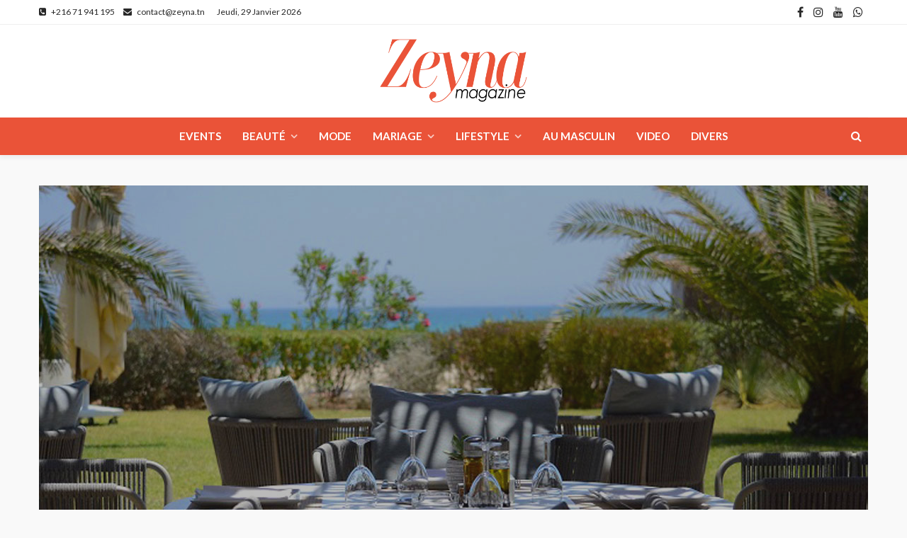

--- FILE ---
content_type: text/html; charset=UTF-8
request_url: https://zeyna.tn/tui-sensimar-oceana-resort-spa-devoile-son-restaurant-barbecue/
body_size: 24145
content:
<!DOCTYPE html>
<html lang="fr-FR">
<head>
	<!-- Google tag (gtag.js) -->
	<script async src="https://www.googletagmanager.com/gtag/js?id=G-11QV5DT2MV"></script>
	<script>
	  window.dataLayer = window.dataLayer || [];
	  function gtag(){dataLayer.push(arguments);}
	  gtag('js', new Date());

	  gtag('config', 'G-11QV5DT2MV');
	</script>
	<meta charset="UTF-8"/>
	<meta http-equiv="X-UA-Compatible" content="IE=edge">
	<meta name="viewport" content="width=device-width, initial-scale=1.0">
	<link rel="profile" href="http://gmpg.org/xfn/11"/>
	<link rel="pingback" href="https://zeyna.tn/xmlrpc.php"/>
	<script type="application/javascript">var bingo_ruby_ajax_url = "https://zeyna.tn/wp-admin/admin-ajax.php"</script><meta name='robots' content='index, follow, max-image-preview:large, max-snippet:-1, max-video-preview:-1' />

	<!-- This site is optimized with the Yoast SEO Premium plugin v26.5 (Yoast SEO v26.5) - https://yoast.com/wordpress/plugins/seo/ -->
	<title>TUI Sensimar Oceana Resort &amp; Spa dévoile son restaurant Barbecue - zeyna.tn</title>
<link data-rocket-preload as="style" href="https://fonts.googleapis.com/css?family=Lato%3A100%2C300%2C400%2C700%2C900%2C100italic%2C300italic%2C400italic%2C700italic%2C900italic%7CMontserrat%3A700%2C400%2C600%2C500&#038;display=swap" rel="preload">
<link href="https://fonts.googleapis.com/css?family=Lato%3A100%2C300%2C400%2C700%2C900%2C100italic%2C300italic%2C400italic%2C700italic%2C900italic%7CMontserrat%3A700%2C400%2C600%2C500&#038;display=swap" media="print" onload="this.media=&#039;all&#039;" rel="stylesheet">
<noscript data-wpr-hosted-gf-parameters=""><link rel="stylesheet" href="https://fonts.googleapis.com/css?family=Lato%3A100%2C300%2C400%2C700%2C900%2C100italic%2C300italic%2C400italic%2C700italic%2C900italic%7CMontserrat%3A700%2C400%2C600%2C500&#038;display=swap"></noscript>
	<meta name="description" content="L’hôtel TUI Sensimar Oceana Resort &amp; Spa vient de dévoiler son programme de l’été 2019 et annonce la réouverture du restaurant Barbecue." />
	<link rel="canonical" href="https://zeyna.tn/tui-sensimar-oceana-resort-spa-devoile-son-restaurant-barbecue/" />
	<meta property="og:locale" content="fr_FR" />
	<meta property="og:type" content="article" />
	<meta property="og:title" content="TUI Sensimar Oceana Resort &amp; Spa dévoile son restaurant Barbecue" />
	<meta property="og:description" content="L’hôtel TUI Sensimar Oceana Resort &amp; Spa vient de dévoiler son programme de l’été 2019 et annonce la réouverture du restaurant Barbecue." />
	<meta property="og:url" content="https://zeyna.tn/tui-sensimar-oceana-resort-spa-devoile-son-restaurant-barbecue/" />
	<meta property="og:site_name" content="zeyna.tn" />
	<meta property="article:publisher" content="https://www.facebook.com/page.zeyna.tn" />
	<meta property="article:published_time" content="2019-07-03T23:58:52+00:00" />
	<meta property="og:image" content="https://zeyna.tn/wp-content/uploads/2019/07/Tuin-Sensimar-Oceana-1170x550.jpg" />
	<meta property="og:image:width" content="1170" />
	<meta property="og:image:height" content="550" />
	<meta property="og:image:type" content="image/jpeg" />
	<meta name="author" content="Jihene Ben Hassine" />
	<meta name="twitter:card" content="summary_large_image" />
	<meta name="twitter:label1" content="Écrit par" />
	<meta name="twitter:data1" content="Jihene Ben Hassine" />
	<meta name="twitter:label2" content="Durée de lecture estimée" />
	<meta name="twitter:data2" content="3 minutes" />
	<script type="application/ld+json" class="yoast-schema-graph">{"@context":"https://schema.org","@graph":[{"@type":"Article","@id":"https://zeyna.tn/tui-sensimar-oceana-resort-spa-devoile-son-restaurant-barbecue/#article","isPartOf":{"@id":"https://zeyna.tn/tui-sensimar-oceana-resort-spa-devoile-son-restaurant-barbecue/"},"author":{"name":"Jihene Ben Hassine","@id":"https://zeyna.tn/#/schema/person/67d95e37b9c03836f6e7127d203bf608"},"headline":"TUI Sensimar Oceana Resort &#038; Spa dévoile son restaurant Barbecue","datePublished":"2019-07-03T23:58:52+00:00","mainEntityOfPage":{"@id":"https://zeyna.tn/tui-sensimar-oceana-resort-spa-devoile-son-restaurant-barbecue/"},"wordCount":629,"commentCount":0,"publisher":{"@id":"https://zeyna.tn/#organization"},"image":{"@id":"https://zeyna.tn/tui-sensimar-oceana-resort-spa-devoile-son-restaurant-barbecue/#primaryimage"},"thumbnailUrl":"https://zeyna.tn/wp-content/uploads/2019/07/Tuin-Sensimar-Oceana-1170x550.jpg","keywords":["Barbecue","été 2019","Hammamet","TUI Sensimar Oceana"],"articleSection":["Lifestyle"],"inLanguage":"fr-FR","potentialAction":[{"@type":"CommentAction","name":"Comment","target":["https://zeyna.tn/tui-sensimar-oceana-resort-spa-devoile-son-restaurant-barbecue/#respond"]}]},{"@type":"WebPage","@id":"https://zeyna.tn/tui-sensimar-oceana-resort-spa-devoile-son-restaurant-barbecue/","url":"https://zeyna.tn/tui-sensimar-oceana-resort-spa-devoile-son-restaurant-barbecue/","name":"TUI Sensimar Oceana Resort & Spa dévoile son restaurant Barbecue - zeyna.tn","isPartOf":{"@id":"https://zeyna.tn/#website"},"primaryImageOfPage":{"@id":"https://zeyna.tn/tui-sensimar-oceana-resort-spa-devoile-son-restaurant-barbecue/#primaryimage"},"image":{"@id":"https://zeyna.tn/tui-sensimar-oceana-resort-spa-devoile-son-restaurant-barbecue/#primaryimage"},"thumbnailUrl":"https://zeyna.tn/wp-content/uploads/2019/07/Tuin-Sensimar-Oceana-1170x550.jpg","datePublished":"2019-07-03T23:58:52+00:00","description":"L’hôtel TUI Sensimar Oceana Resort & Spa vient de dévoiler son programme de l’été 2019 et annonce la réouverture du restaurant Barbecue.","breadcrumb":{"@id":"https://zeyna.tn/tui-sensimar-oceana-resort-spa-devoile-son-restaurant-barbecue/#breadcrumb"},"inLanguage":"fr-FR","potentialAction":[{"@type":"ReadAction","target":["https://zeyna.tn/tui-sensimar-oceana-resort-spa-devoile-son-restaurant-barbecue/"]}]},{"@type":"ImageObject","inLanguage":"fr-FR","@id":"https://zeyna.tn/tui-sensimar-oceana-resort-spa-devoile-son-restaurant-barbecue/#primaryimage","url":"https://zeyna.tn/wp-content/uploads/2019/07/Tuin-Sensimar-Oceana-1170x550.jpg","contentUrl":"https://zeyna.tn/wp-content/uploads/2019/07/Tuin-Sensimar-Oceana-1170x550.jpg","width":1170,"height":550,"caption":"Tui Sensimar Oceana Hammamet Zeyna"},{"@type":"BreadcrumbList","@id":"https://zeyna.tn/tui-sensimar-oceana-resort-spa-devoile-son-restaurant-barbecue/#breadcrumb","itemListElement":[{"@type":"ListItem","position":1,"name":"Accueil","item":"https://zeyna.tn/"},{"@type":"ListItem","position":2,"name":"TUI Sensimar Oceana Resort &#038; Spa dévoile son restaurant Barbecue"}]},{"@type":"WebSite","@id":"https://zeyna.tn/#website","url":"https://zeyna.tn/","name":"zeyna.tn","description":"Actualité Mode, beauté et lifestyle en Tunisie","publisher":{"@id":"https://zeyna.tn/#organization"},"potentialAction":[{"@type":"SearchAction","target":{"@type":"EntryPoint","urlTemplate":"https://zeyna.tn/?s={search_term_string}"},"query-input":{"@type":"PropertyValueSpecification","valueRequired":true,"valueName":"search_term_string"}}],"inLanguage":"fr-FR"},{"@type":"Organization","@id":"https://zeyna.tn/#organization","name":"Zeyna","alternateName":"Zn","url":"https://zeyna.tn/","logo":{"@type":"ImageObject","inLanguage":"fr-FR","@id":"https://zeyna.tn/#/schema/logo/image/","url":"https://zeyna.tn/wp-content/uploads/2023/04/logo_zeyna-1.png","contentUrl":"https://zeyna.tn/wp-content/uploads/2023/04/logo_zeyna-1.png","width":400,"height":165,"caption":"Zeyna"},"image":{"@id":"https://zeyna.tn/#/schema/logo/image/"},"sameAs":["https://www.facebook.com/page.zeyna.tn","https://www.instagram.com/zeyna.tn/","https://www.youtube.com/@Zeynatn"]},{"@type":"Person","@id":"https://zeyna.tn/#/schema/person/67d95e37b9c03836f6e7127d203bf608","name":"Jihene Ben Hassine","image":{"@type":"ImageObject","inLanguage":"fr-FR","@id":"https://zeyna.tn/#/schema/person/image/","url":"https://secure.gravatar.com/avatar/79423be2a4ccaa25fd2a94e1cd7543659a2cce0606c3b63d72cae3ea2d7d2b56?s=96&d=mm&r=g","contentUrl":"https://secure.gravatar.com/avatar/79423be2a4ccaa25fd2a94e1cd7543659a2cce0606c3b63d72cae3ea2d7d2b56?s=96&d=mm&r=g","caption":"Jihene Ben Hassine"},"url":"https://zeyna.tn/author/Accex/"}]}</script>
	<!-- / Yoast SEO Premium plugin. -->


<link rel='dns-prefetch' href='//maxcdn.bootstrapcdn.com' />
<link rel='dns-prefetch' href='//fonts.googleapis.com' />
<link href='https://fonts.gstatic.com' crossorigin rel='preconnect' />
<link rel="apple-touch-icon" href="https://zeyna.tn/wp-content/uploads/2023/07/Logo-Zeyna.png" /><link rel="alternate" title="oEmbed (JSON)" type="application/json+oembed" href="https://zeyna.tn/wp-json/oembed/1.0/embed?url=https%3A%2F%2Fzeyna.tn%2Ftui-sensimar-oceana-resort-spa-devoile-son-restaurant-barbecue%2F" />
<link rel="alternate" title="oEmbed (XML)" type="text/xml+oembed" href="https://zeyna.tn/wp-json/oembed/1.0/embed?url=https%3A%2F%2Fzeyna.tn%2Ftui-sensimar-oceana-resort-spa-devoile-son-restaurant-barbecue%2F&#038;format=xml" />
<style id='wp-img-auto-sizes-contain-inline-css' type='text/css'>
img:is([sizes=auto i],[sizes^="auto," i]){contain-intrinsic-size:3000px 1500px}
/*# sourceURL=wp-img-auto-sizes-contain-inline-css */
</style>
<link data-minify="1" rel='stylesheet' id='bingo_ruby_plugin_style-css' href='https://zeyna.tn/wp-content/cache/min/1/wp-content/plugins/bingo-ruby-core/assets/style.css?ver=1769122266' type='text/css' media='all' />
<link rel='stylesheet' id='sbi_styles-css' href='https://zeyna.tn/wp-content/plugins/instagram-feed/css/sbi-styles.min.css?ver=6.10.0' type='text/css' media='all' />
<style id='wp-emoji-styles-inline-css' type='text/css'>

	img.wp-smiley, img.emoji {
		display: inline !important;
		border: none !important;
		box-shadow: none !important;
		height: 1em !important;
		width: 1em !important;
		margin: 0 0.07em !important;
		vertical-align: -0.1em !important;
		background: none !important;
		padding: 0 !important;
	}
/*# sourceURL=wp-emoji-styles-inline-css */
</style>
<style id='wp-block-library-inline-css' type='text/css'>
:root{--wp-block-synced-color:#7a00df;--wp-block-synced-color--rgb:122,0,223;--wp-bound-block-color:var(--wp-block-synced-color);--wp-editor-canvas-background:#ddd;--wp-admin-theme-color:#007cba;--wp-admin-theme-color--rgb:0,124,186;--wp-admin-theme-color-darker-10:#006ba1;--wp-admin-theme-color-darker-10--rgb:0,107,160.5;--wp-admin-theme-color-darker-20:#005a87;--wp-admin-theme-color-darker-20--rgb:0,90,135;--wp-admin-border-width-focus:2px}@media (min-resolution:192dpi){:root{--wp-admin-border-width-focus:1.5px}}.wp-element-button{cursor:pointer}:root .has-very-light-gray-background-color{background-color:#eee}:root .has-very-dark-gray-background-color{background-color:#313131}:root .has-very-light-gray-color{color:#eee}:root .has-very-dark-gray-color{color:#313131}:root .has-vivid-green-cyan-to-vivid-cyan-blue-gradient-background{background:linear-gradient(135deg,#00d084,#0693e3)}:root .has-purple-crush-gradient-background{background:linear-gradient(135deg,#34e2e4,#4721fb 50%,#ab1dfe)}:root .has-hazy-dawn-gradient-background{background:linear-gradient(135deg,#faaca8,#dad0ec)}:root .has-subdued-olive-gradient-background{background:linear-gradient(135deg,#fafae1,#67a671)}:root .has-atomic-cream-gradient-background{background:linear-gradient(135deg,#fdd79a,#004a59)}:root .has-nightshade-gradient-background{background:linear-gradient(135deg,#330968,#31cdcf)}:root .has-midnight-gradient-background{background:linear-gradient(135deg,#020381,#2874fc)}:root{--wp--preset--font-size--normal:16px;--wp--preset--font-size--huge:42px}.has-regular-font-size{font-size:1em}.has-larger-font-size{font-size:2.625em}.has-normal-font-size{font-size:var(--wp--preset--font-size--normal)}.has-huge-font-size{font-size:var(--wp--preset--font-size--huge)}.has-text-align-center{text-align:center}.has-text-align-left{text-align:left}.has-text-align-right{text-align:right}.has-fit-text{white-space:nowrap!important}#end-resizable-editor-section{display:none}.aligncenter{clear:both}.items-justified-left{justify-content:flex-start}.items-justified-center{justify-content:center}.items-justified-right{justify-content:flex-end}.items-justified-space-between{justify-content:space-between}.screen-reader-text{border:0;clip-path:inset(50%);height:1px;margin:-1px;overflow:hidden;padding:0;position:absolute;width:1px;word-wrap:normal!important}.screen-reader-text:focus{background-color:#ddd;clip-path:none;color:#444;display:block;font-size:1em;height:auto;left:5px;line-height:normal;padding:15px 23px 14px;text-decoration:none;top:5px;width:auto;z-index:100000}html :where(.has-border-color){border-style:solid}html :where([style*=border-top-color]){border-top-style:solid}html :where([style*=border-right-color]){border-right-style:solid}html :where([style*=border-bottom-color]){border-bottom-style:solid}html :where([style*=border-left-color]){border-left-style:solid}html :where([style*=border-width]){border-style:solid}html :where([style*=border-top-width]){border-top-style:solid}html :where([style*=border-right-width]){border-right-style:solid}html :where([style*=border-bottom-width]){border-bottom-style:solid}html :where([style*=border-left-width]){border-left-style:solid}html :where(img[class*=wp-image-]){height:auto;max-width:100%}:where(figure){margin:0 0 1em}html :where(.is-position-sticky){--wp-admin--admin-bar--position-offset:var(--wp-admin--admin-bar--height,0px)}@media screen and (max-width:600px){html :where(.is-position-sticky){--wp-admin--admin-bar--position-offset:0px}}

/*# sourceURL=wp-block-library-inline-css */
</style><style id='global-styles-inline-css' type='text/css'>
:root{--wp--preset--aspect-ratio--square: 1;--wp--preset--aspect-ratio--4-3: 4/3;--wp--preset--aspect-ratio--3-4: 3/4;--wp--preset--aspect-ratio--3-2: 3/2;--wp--preset--aspect-ratio--2-3: 2/3;--wp--preset--aspect-ratio--16-9: 16/9;--wp--preset--aspect-ratio--9-16: 9/16;--wp--preset--color--black: #000000;--wp--preset--color--cyan-bluish-gray: #abb8c3;--wp--preset--color--white: #ffffff;--wp--preset--color--pale-pink: #f78da7;--wp--preset--color--vivid-red: #cf2e2e;--wp--preset--color--luminous-vivid-orange: #ff6900;--wp--preset--color--luminous-vivid-amber: #fcb900;--wp--preset--color--light-green-cyan: #7bdcb5;--wp--preset--color--vivid-green-cyan: #00d084;--wp--preset--color--pale-cyan-blue: #8ed1fc;--wp--preset--color--vivid-cyan-blue: #0693e3;--wp--preset--color--vivid-purple: #9b51e0;--wp--preset--gradient--vivid-cyan-blue-to-vivid-purple: linear-gradient(135deg,rgb(6,147,227) 0%,rgb(155,81,224) 100%);--wp--preset--gradient--light-green-cyan-to-vivid-green-cyan: linear-gradient(135deg,rgb(122,220,180) 0%,rgb(0,208,130) 100%);--wp--preset--gradient--luminous-vivid-amber-to-luminous-vivid-orange: linear-gradient(135deg,rgb(252,185,0) 0%,rgb(255,105,0) 100%);--wp--preset--gradient--luminous-vivid-orange-to-vivid-red: linear-gradient(135deg,rgb(255,105,0) 0%,rgb(207,46,46) 100%);--wp--preset--gradient--very-light-gray-to-cyan-bluish-gray: linear-gradient(135deg,rgb(238,238,238) 0%,rgb(169,184,195) 100%);--wp--preset--gradient--cool-to-warm-spectrum: linear-gradient(135deg,rgb(74,234,220) 0%,rgb(151,120,209) 20%,rgb(207,42,186) 40%,rgb(238,44,130) 60%,rgb(251,105,98) 80%,rgb(254,248,76) 100%);--wp--preset--gradient--blush-light-purple: linear-gradient(135deg,rgb(255,206,236) 0%,rgb(152,150,240) 100%);--wp--preset--gradient--blush-bordeaux: linear-gradient(135deg,rgb(254,205,165) 0%,rgb(254,45,45) 50%,rgb(107,0,62) 100%);--wp--preset--gradient--luminous-dusk: linear-gradient(135deg,rgb(255,203,112) 0%,rgb(199,81,192) 50%,rgb(65,88,208) 100%);--wp--preset--gradient--pale-ocean: linear-gradient(135deg,rgb(255,245,203) 0%,rgb(182,227,212) 50%,rgb(51,167,181) 100%);--wp--preset--gradient--electric-grass: linear-gradient(135deg,rgb(202,248,128) 0%,rgb(113,206,126) 100%);--wp--preset--gradient--midnight: linear-gradient(135deg,rgb(2,3,129) 0%,rgb(40,116,252) 100%);--wp--preset--font-size--small: 13px;--wp--preset--font-size--medium: 20px;--wp--preset--font-size--large: 36px;--wp--preset--font-size--x-large: 42px;--wp--preset--spacing--20: 0.44rem;--wp--preset--spacing--30: 0.67rem;--wp--preset--spacing--40: 1rem;--wp--preset--spacing--50: 1.5rem;--wp--preset--spacing--60: 2.25rem;--wp--preset--spacing--70: 3.38rem;--wp--preset--spacing--80: 5.06rem;--wp--preset--shadow--natural: 6px 6px 9px rgba(0, 0, 0, 0.2);--wp--preset--shadow--deep: 12px 12px 50px rgba(0, 0, 0, 0.4);--wp--preset--shadow--sharp: 6px 6px 0px rgba(0, 0, 0, 0.2);--wp--preset--shadow--outlined: 6px 6px 0px -3px rgb(255, 255, 255), 6px 6px rgb(0, 0, 0);--wp--preset--shadow--crisp: 6px 6px 0px rgb(0, 0, 0);}:where(.is-layout-flex){gap: 0.5em;}:where(.is-layout-grid){gap: 0.5em;}body .is-layout-flex{display: flex;}.is-layout-flex{flex-wrap: wrap;align-items: center;}.is-layout-flex > :is(*, div){margin: 0;}body .is-layout-grid{display: grid;}.is-layout-grid > :is(*, div){margin: 0;}:where(.wp-block-columns.is-layout-flex){gap: 2em;}:where(.wp-block-columns.is-layout-grid){gap: 2em;}:where(.wp-block-post-template.is-layout-flex){gap: 1.25em;}:where(.wp-block-post-template.is-layout-grid){gap: 1.25em;}.has-black-color{color: var(--wp--preset--color--black) !important;}.has-cyan-bluish-gray-color{color: var(--wp--preset--color--cyan-bluish-gray) !important;}.has-white-color{color: var(--wp--preset--color--white) !important;}.has-pale-pink-color{color: var(--wp--preset--color--pale-pink) !important;}.has-vivid-red-color{color: var(--wp--preset--color--vivid-red) !important;}.has-luminous-vivid-orange-color{color: var(--wp--preset--color--luminous-vivid-orange) !important;}.has-luminous-vivid-amber-color{color: var(--wp--preset--color--luminous-vivid-amber) !important;}.has-light-green-cyan-color{color: var(--wp--preset--color--light-green-cyan) !important;}.has-vivid-green-cyan-color{color: var(--wp--preset--color--vivid-green-cyan) !important;}.has-pale-cyan-blue-color{color: var(--wp--preset--color--pale-cyan-blue) !important;}.has-vivid-cyan-blue-color{color: var(--wp--preset--color--vivid-cyan-blue) !important;}.has-vivid-purple-color{color: var(--wp--preset--color--vivid-purple) !important;}.has-black-background-color{background-color: var(--wp--preset--color--black) !important;}.has-cyan-bluish-gray-background-color{background-color: var(--wp--preset--color--cyan-bluish-gray) !important;}.has-white-background-color{background-color: var(--wp--preset--color--white) !important;}.has-pale-pink-background-color{background-color: var(--wp--preset--color--pale-pink) !important;}.has-vivid-red-background-color{background-color: var(--wp--preset--color--vivid-red) !important;}.has-luminous-vivid-orange-background-color{background-color: var(--wp--preset--color--luminous-vivid-orange) !important;}.has-luminous-vivid-amber-background-color{background-color: var(--wp--preset--color--luminous-vivid-amber) !important;}.has-light-green-cyan-background-color{background-color: var(--wp--preset--color--light-green-cyan) !important;}.has-vivid-green-cyan-background-color{background-color: var(--wp--preset--color--vivid-green-cyan) !important;}.has-pale-cyan-blue-background-color{background-color: var(--wp--preset--color--pale-cyan-blue) !important;}.has-vivid-cyan-blue-background-color{background-color: var(--wp--preset--color--vivid-cyan-blue) !important;}.has-vivid-purple-background-color{background-color: var(--wp--preset--color--vivid-purple) !important;}.has-black-border-color{border-color: var(--wp--preset--color--black) !important;}.has-cyan-bluish-gray-border-color{border-color: var(--wp--preset--color--cyan-bluish-gray) !important;}.has-white-border-color{border-color: var(--wp--preset--color--white) !important;}.has-pale-pink-border-color{border-color: var(--wp--preset--color--pale-pink) !important;}.has-vivid-red-border-color{border-color: var(--wp--preset--color--vivid-red) !important;}.has-luminous-vivid-orange-border-color{border-color: var(--wp--preset--color--luminous-vivid-orange) !important;}.has-luminous-vivid-amber-border-color{border-color: var(--wp--preset--color--luminous-vivid-amber) !important;}.has-light-green-cyan-border-color{border-color: var(--wp--preset--color--light-green-cyan) !important;}.has-vivid-green-cyan-border-color{border-color: var(--wp--preset--color--vivid-green-cyan) !important;}.has-pale-cyan-blue-border-color{border-color: var(--wp--preset--color--pale-cyan-blue) !important;}.has-vivid-cyan-blue-border-color{border-color: var(--wp--preset--color--vivid-cyan-blue) !important;}.has-vivid-purple-border-color{border-color: var(--wp--preset--color--vivid-purple) !important;}.has-vivid-cyan-blue-to-vivid-purple-gradient-background{background: var(--wp--preset--gradient--vivid-cyan-blue-to-vivid-purple) !important;}.has-light-green-cyan-to-vivid-green-cyan-gradient-background{background: var(--wp--preset--gradient--light-green-cyan-to-vivid-green-cyan) !important;}.has-luminous-vivid-amber-to-luminous-vivid-orange-gradient-background{background: var(--wp--preset--gradient--luminous-vivid-amber-to-luminous-vivid-orange) !important;}.has-luminous-vivid-orange-to-vivid-red-gradient-background{background: var(--wp--preset--gradient--luminous-vivid-orange-to-vivid-red) !important;}.has-very-light-gray-to-cyan-bluish-gray-gradient-background{background: var(--wp--preset--gradient--very-light-gray-to-cyan-bluish-gray) !important;}.has-cool-to-warm-spectrum-gradient-background{background: var(--wp--preset--gradient--cool-to-warm-spectrum) !important;}.has-blush-light-purple-gradient-background{background: var(--wp--preset--gradient--blush-light-purple) !important;}.has-blush-bordeaux-gradient-background{background: var(--wp--preset--gradient--blush-bordeaux) !important;}.has-luminous-dusk-gradient-background{background: var(--wp--preset--gradient--luminous-dusk) !important;}.has-pale-ocean-gradient-background{background: var(--wp--preset--gradient--pale-ocean) !important;}.has-electric-grass-gradient-background{background: var(--wp--preset--gradient--electric-grass) !important;}.has-midnight-gradient-background{background: var(--wp--preset--gradient--midnight) !important;}.has-small-font-size{font-size: var(--wp--preset--font-size--small) !important;}.has-medium-font-size{font-size: var(--wp--preset--font-size--medium) !important;}.has-large-font-size{font-size: var(--wp--preset--font-size--large) !important;}.has-x-large-font-size{font-size: var(--wp--preset--font-size--x-large) !important;}
/*# sourceURL=global-styles-inline-css */
</style>

<style id='classic-theme-styles-inline-css' type='text/css'>
/*! This file is auto-generated */
.wp-block-button__link{color:#fff;background-color:#32373c;border-radius:9999px;box-shadow:none;text-decoration:none;padding:calc(.667em + 2px) calc(1.333em + 2px);font-size:1.125em}.wp-block-file__button{background:#32373c;color:#fff;text-decoration:none}
/*# sourceURL=/wp-includes/css/classic-themes.min.css */
</style>
<link data-minify="1" rel='stylesheet' id='wpfc-css' href='https://zeyna.tn/wp-content/cache/min/1/wp-content/plugins/gs-facebook-comments/public/css/wpfc-public.css?ver=1769122266' type='text/css' media='all' />
<link data-minify="1" rel='stylesheet' id='inf-font-awesome-css' href='https://zeyna.tn/wp-content/cache/min/1/wp-content/plugins/post-slider-and-carousel/assets/css/font-awesome.min.css?ver=1769122266' type='text/css' media='all' />
<link rel='stylesheet' id='owl-carousel-css' href='https://zeyna.tn/wp-content/plugins/post-slider-and-carousel/assets/css/owl.carousel.min.css?ver=3.5.3' type='text/css' media='all' />
<link rel='stylesheet' id='psacp-public-style-css' href='https://zeyna.tn/wp-content/plugins/post-slider-and-carousel/assets/css/psacp-public.min.css?ver=3.5.3' type='text/css' media='all' />
<link rel='stylesheet' id='cff-css' href='https://zeyna.tn/wp-content/plugins/custom-facebook-feed/assets/css/cff-style.min.css?ver=4.3.4' type='text/css' media='all' />
<link data-minify="1" rel='stylesheet' id='sb-font-awesome-css' href='https://zeyna.tn/wp-content/cache/min/1/font-awesome/4.7.0/css/font-awesome.min.css?ver=1769122266' type='text/css' media='all' />
<link data-minify="1" rel='stylesheet' id='bootstrap-css' href='https://zeyna.tn/wp-content/cache/min/1/wp-content/themes/bingo/assets/external/bootstrap.css?ver=1769122266' type='text/css' media='all' />
<link data-minify="1" rel='stylesheet' id='font-awesome-css' href='https://zeyna.tn/wp-content/cache/min/1/wp-content/themes/bingo/assets/external/font-awesome.css?ver=1769122266' type='text/css' media='all' />
<link data-minify="1" rel='stylesheet' id='bingo_ruby_style_miscellaneous-css' href='https://zeyna.tn/wp-content/cache/min/1/wp-content/themes/bingo/assets/external/miscellaneous.css?ver=1769122266' type='text/css' media='all' />
<link data-minify="1" rel='stylesheet' id='bingo_ruby_style_main-css' href='https://zeyna.tn/wp-content/cache/min/1/wp-content/themes/bingo/assets/css/theme-style.css?ver=1769122266' type='text/css' media='all' />
<link data-minify="1" rel='stylesheet' id='bingo_ruby_style_responsive-css' href='https://zeyna.tn/wp-content/cache/min/1/wp-content/themes/bingo/assets/css/theme-responsive.css?ver=1769122266' type='text/css' media='all' />
<link rel='stylesheet' id='bingo_ruby_style_default-css' href='https://zeyna.tn/wp-content/themes/bingo/style.css?ver=3.3' type='text/css' media='all' />
<style id='bingo_ruby_style_default-inline-css' type='text/css'>
input[type="button"]:hover, button:hover, .header-search-not-found, .breaking-news-title span, .breaking-news-title .mobile-headline,.post-title a:hover, .post-title a:focus, .comment-title h3, h3.comment-reply-title, .comment-list .edit-link, .single-nav a:hover, .single-nav a:focus,.subscribe-icon-mail i, .flickr-btn-wrap a, .twitter-content a, .entry del, .entry blockquote p, .entry a:not(button),.entry p a, .comment-list .comment-content blockquote p, .author-content-wrap .author-title a:hover, .author-description a, #wp-calendar #today{ color: #ea5338;}.page-numbers.current, a.page-numbers:hover, a.page-numbers:focus, .topbar-subscribe-button a span, .topbar-style-2 .topbar-subscribe-button a span:hover,.post-editor:hover, .cat-info-el, .comment-list .comment-reply-link, .single-nav a:hover .ruby-nav-icon, .single-nav a:focus .ruby-nav-icon, input[type="button"].ninja-forms-field,.page-search-form .search-submit input[type="submit"], .post-widget-inner .post-counter, .widget_search .search-submit input[type="submit"], .single-page-links .pagination-num > span,.single-page-links .pagination-num > a:hover > span, .subscribe-form-wrap .mc4wp-form-fields input[type="submit"], .widget-social-link-info a i, #ruby-back-top i, .entry ul li:before,.ruby-trigger .icon-wrap, .ruby-trigger .icon-wrap:before, .ruby-trigger .icon-wrap:after, .subscribe-layout-3 .subscribe-box .subscribe-form input[type="submit"], .table-link a:before{ background-color: #ea5338;}.off-canvas-wrap::-webkit-scrollbar-corner, .off-canvas-wrap::-webkit-scrollbar-thumb, .video-playlist-iframe-nav::-webkit-scrollbar-corner, .video-playlist-iframe-nav::-webkit-scrollbar-thumb,.fw-block-v2 .video-playlist-iframe-nav::-webkit-scrollbar-corner, .fw-block-v2 .video-playlist-iframe-nav::-webkit-scrollbar-thumb,.ruby-coll-scroll::-webkit-scrollbar-corner, .ruby-coll-scroll::-webkit-scrollbar-thumb{ background-color: #ea5338 !important;}.page-numbers.current, a.page-numbers:hover, a.page-numbers:focus, .entry blockquote p, .entry blockquote{ border-color: #ea5338;}.total-caption { font-family :Lato;}.ruby-container { max-width :1200px;}.is-boxed .site-outer { max-width :1230px;}.banner-background-color { background-color: #ffffff; }.navbar-wrap, .navbar-social a, .header-search-popup, .header-search-popup #ruby-search-input { background-color: #ea5338; }.navbar-inner, .header-search-popup .btn, .header-search-popup #ruby-search-input, .logo-mobile-text > * { color: #ffffff; }.show-social .ruby-icon-show, .show-social .ruby-icon-show:before, .show-social .ruby-icon-show:after,.extend-social .ruby-icon-close:before, .extend-social .ruby-icon-close:after,.ruby-trigger .icon-wrap, .ruby-trigger .icon-wrap:before, .ruby-trigger .icon-wrap:after{ background-color: #ffffff; }.show-social .ruby-icon-show, .show-social .ruby-icon-show:before, .show-social .ruby-icon-show:after, .extend-social .ruby-icon-close:before, .extend-social .ruby-icon-close:after{ border-color: #ffffff; }.main-menu-inner > li:hover > a, .main-menu-inner > li:focus > a, .main-menu-inner > .current-menu-item > a { color: #3a3a3a; }.main-menu-inner .sub-menu { background-color: #595959; }.main-menu-inner > li.is-mega-menu:hover > a:after, .main-menu-inner > li.is-mega-menu:focus > a:after, .main-menu-inner > li.menu-item-has-children:hover > a:after, .main-menu-inner > li.menu-item-has-children:focus > a:after{ border-bottom-color: #595959; }.main-menu-inner > li.is-mega-menu:hover > a:before, .main-menu-inner > li.is-mega-menu:focus > a:before, .main-menu-inner > li.menu-item-has-children:hover > a:before, .main-menu-inner > li.menu-item-has-children:focus > a:before { border-bottom-color: #595959; }.footer-copyright-wrap p { color: #dddddd; }.footer-copyright-wrap { background-color: #242424; }.post-excerpt{ font-size :13px;}
/*# sourceURL=bingo_ruby_style_default-inline-css */
</style>

<script type="text/javascript" src="https://zeyna.tn/wp-includes/js/jquery/jquery.min.js?ver=3.7.1" id="jquery-core-js"></script>
<script type="text/javascript" src="https://zeyna.tn/wp-includes/js/jquery/jquery-migrate.min.js?ver=3.4.1" id="jquery-migrate-js"></script>
<script data-minify="1" type="text/javascript" src="https://zeyna.tn/wp-content/cache/min/1/wp-content/plugins/gs-facebook-comments/public/js/wpfc-public.js?ver=1769122267" id="wpfc-js"></script>
<link rel="https://api.w.org/" href="https://zeyna.tn/wp-json/" /><link rel="alternate" title="JSON" type="application/json" href="https://zeyna.tn/wp-json/wp/v2/posts/3271" /><link rel="EditURI" type="application/rsd+xml" title="RSD" href="https://zeyna.tn/xmlrpc.php?rsd" />
<meta name="generator" content="WordPress 6.9" />
<link rel='shortlink' href='https://zeyna.tn/?p=3271' />
<link rel="icon" href="https://zeyna.tn/wp-content/uploads/2017/12/cropped-image-Zeyna-32x32.png" sizes="32x32" />
<link rel="icon" href="https://zeyna.tn/wp-content/uploads/2017/12/cropped-image-Zeyna-192x192.png" sizes="192x192" />
<link rel="apple-touch-icon" href="https://zeyna.tn/wp-content/uploads/2017/12/cropped-image-Zeyna-180x180.png" />
<meta name="msapplication-TileImage" content="https://zeyna.tn/wp-content/uploads/2017/12/cropped-image-Zeyna-270x270.png" />
		<style type="text/css" id="wp-custom-css">
			.page-template-page-composer .site-inner > *:first-child, .blog .site-inner > *:not(.blog-wrap):first-child {
    display: none;
}

.navbar-outer {
 
    padding-bottom: 3px;
}
.is-show-icon .meta-info-el:last-child {
    display: none;
}
.post-meta-share-inner {
    position: absolute;
}
.post-title.is-size-3 > * {
    line-height: 1.26;
    overflow: hidden;
    display: -webkit-box;
    -webkit-line-clamp: 3;
    -webkit-box-orient: vertical;
}

.post-meta-counter {
   display:none;
}
.header-style-5 .main-menu-wrap, .header-style-6 .main-menu-wrap, .header-style-9 .main-menu-wrap {
    display: block;
    width: 100%;
    height: 1%;
    text-align: center;
}

  
.post-title.is-size-3 > * {
    line-height: 1.26;
    overflow: hidden;
    display: -webkit-box;
    -webkit-line-clamp: 2;
    -webkit-box-orient: vertical;
}
.post-title > * {
    font-family: inherit;
    font-weight: inherit;
    line-height: 1.3;
    display: block;
    margin: 0;
    padding: 0;
    -moz-transition: color .3s ease-in-out;
    -ms-transition: color .3s ease-in-out;
    -o-transition: color .3s ease-in-out;
    -webkit-transition: color .3s ease-in-out;
    transition: color .3s ease-in-out;
    letter-spacing: inherit;
    text-transform: inherit;
    color: inherit;
    overflow: hidden;
    display: -webkit-box;
    -webkit-line-clamp: 2;
    -webkit-box-orient: vertical;
}
.post-excerpt {
    font-size: 14px;
    line-height: 1.6;
    display: none;
    margin-top: 13px;
    color: #666;
}
@media screen and (max-width: 740px){
	.main-menu-inner > li > a {
    line-height: 52px;
    position: relative;
    display: block;
    padding: 0 15px;
    -moz-transition: color .2s;
    -ms-transition: color .2s;
    -o-transition: color .2s;
    -webkit-transition: color .2s;
    transition: color .2s;
    white-space: nowrap;
    display: none;
}}

.menu-item-80885  a{
    color: black;
	background-color: #fff000;)
	
.block-content-wrap {
    position: relative;
    display: block;
    margin-bottom: 0px;
}
out;
    text-align: center;
    white-space: nowrap;
    text-transform: uppercase;
    color: #fff;
    border: none;
    -moz-border-radius: 2px;
    -webkit-border-radius: 2px;
    border-radius: 2px;
    background-color: #282828;
    -webkit-box-shadow: 0 2px 5px 0 rgba(0, 0, 0, .1);
    box-shadow: 0 2px 5px 0 rgba(0, 0, 0, .1);
    display: none;
}
.ruby-block-wrap {
    position: relative;
    display: block;
    clear: both;
    overflow: hidden;
    margin-bottom: -9px;
}



@media screen and (max-width: 740px){
.wpadcenter-970x250:not(.wpadcenter-maxwidth) {
    height: 120px;
}
.sb_instagram    width: 100%;
    height: 300px;
}
.wpadcenter-970x250:not(.wpadcenter-maxwidth) {
    max-width: 970px !important;
    height: 300px;
}		</style>
		<style type="text/css" title="dynamic-css" class="options-output">.footer-inner{background-color:#282828;background-repeat:no-repeat;background-size:cover;background-attachment:fixed;background-position:center center;}.topbar-wrap{font-family:Lato;text-transform:capitalize;font-weight:400;font-style:normal;font-size:12px;}.main-menu-inner,.off-canvas-nav-inner{font-family:Lato;text-transform:uppercase;letter-spacing:0px;font-weight:700;font-style:normal;font-size:15px;}.main-menu-inner .sub-menu,.off-canvas-nav-inner .sub-menu{font-family:Lato;text-transform:capitalize;letter-spacing:0px;font-weight:400;font-style:normal;font-size:14px;}.logo-wrap.is-logo-text .logo-text h1{font-family:Montserrat;text-transform:uppercase;letter-spacing:-1px;font-weight:700;font-style:normal;font-size:40px;}.logo-mobile-text span{font-family:Montserrat;text-transform:uppercase;letter-spacing:-1px;font-weight:700;font-style:normal;font-size:32px;}body, p{font-family:Lato;line-height:24px;font-weight:400;font-style:normal;color:#282828;font-size:17px;}.post-title.is-size-1{font-family:Montserrat;font-weight:700;font-style:normal;color:#282828;font-size:36px;}.post-title.is-size-2{font-family:Montserrat;font-weight:700;font-style:normal;color:#282828;font-size:30px;}.post-title.is-size-3{font-family:Montserrat;font-weight:700;font-style:normal;color:#282828;font-size:21px;}.post-title.is-size-4{font-family:Montserrat;font-weight:700;font-style:normal;color:#282828;font-size:18px;}.post-title.is-size-5{font-family:Montserrat;font-weight:700;font-style:normal;color:#282828;font-size:14px;}.post-title.is-size-6{font-family:Montserrat;font-weight:400;font-style:normal;color:#282828;font-size:13px;}h1,h2,h3,h4,h5,h6{font-family:Montserrat;text-transform:none;font-weight:700;font-style:normal;}.post-meta-info,.single-post-top,.counter-element{font-family:Lato;font-weight:400;font-style:normal;color:#999;font-size:12px;}.post-cat-info{font-family:Lato;text-transform:uppercase;font-weight:700;font-style:normal;font-size:11px;}.block-header-wrap{font-family:Montserrat;text-transform:uppercase;font-weight:600;font-style:normal;font-size:18px;}.block-ajax-filter-wrap{font-family:Montserrat;text-transform:uppercase;font-weight:500;font-style:normal;font-size:11px;}.widget-title{font-family:Montserrat;text-transform:uppercase;font-weight:600;font-style:normal;font-size:14px;}.breadcrumb-wrap{font-family:Lato;text-transform:none;font-weight:400;font-style:normal;color:#777777;font-size:12px;}</style>	<meta name="google-site-verification" content="JOsdf3S1r3FuYZfEH5rQP9nh_Sk2aOikKtn9e2J_o_I" />
<link data-minify="1" rel='stylesheet' id='wpadcenter-frontend-css' href='https://zeyna.tn/wp-content/cache/min/1/wp-content/plugins/wpadcenter/public/css/wpadcenter-public.css?ver=1769122266' type='text/css' media='all' />
<meta name="generator" content="WP Rocket 3.20.2" data-wpr-features="wpr_minify_js wpr_minify_css wpr_preload_links wpr_desktop" /></head>
<body class="wp-singular post-template-default single single-post postid-3271 single-format-standard wp-theme-bingo ruby-body is-full-width is-navbar-sticky is-smart-sticky is-entry-padding"  itemscope  itemtype="https://schema.org/WebPage" >
<div data-rocket-location-hash="9dbfbe8706846637b1583a5c2ac80bdd" class="off-canvas-wrap is-dark-text">
	<div data-rocket-location-hash="cdaeeedc3286a1478420755dbd6f7f5c" class="off-canvas-inner">
		<a href="#" id="ruby-off-canvas-close-btn"><i class="ruby-close-btn" aria-hidden="true"></i></a>
		<nav id="ruby-offcanvas-navigation" class="off-canvas-nav-wrap">
			<div class="menu-navigation-container"><ul id="offcanvas-nav" class="off-canvas-nav-inner"><li id="menu-item-510" class="menu-item menu-item-type-taxonomy menu-item-object-category menu-item-510 is-category-2"><a href="https://zeyna.tn/category/events/">Events</a></li>
<li id="menu-item-511" class="menu-item menu-item-type-taxonomy menu-item-object-category menu-item-has-children menu-item-511 is-category-3"><a href="https://zeyna.tn/category/beaute/">Beauté</a>
<ul class="sub-menu">
	<li id="menu-item-527" class="menu-item menu-item-type-taxonomy menu-item-object-category menu-item-527 is-category-143"><a href="https://zeyna.tn/category/beaute/make-up/">Make-up</a></li>
	<li id="menu-item-529" class="menu-item menu-item-type-taxonomy menu-item-object-category menu-item-529 is-category-144"><a href="https://zeyna.tn/category/beaute/soins/">Soins</a></li>
	<li id="menu-item-528" class="menu-item menu-item-type-taxonomy menu-item-object-category menu-item-528 is-category-145"><a href="https://zeyna.tn/category/beaute/parfums/">Parfums</a></li>
	<li id="menu-item-526" class="menu-item menu-item-type-taxonomy menu-item-object-category menu-item-526 is-category-146"><a href="https://zeyna.tn/category/beaute/bien-etre/">Bien être</a></li>
	<li id="menu-item-525" class="menu-item menu-item-type-taxonomy menu-item-object-category menu-item-525 is-category-147"><a href="https://zeyna.tn/category/beaute/banc-dessai/">Banc d’essai</a></li>
</ul>
</li>
<li id="menu-item-514" class="menu-item menu-item-type-taxonomy menu-item-object-category menu-item-514 is-category-5"><a href="https://zeyna.tn/category/mode/">Mode</a></li>
<li id="menu-item-515" class="menu-item menu-item-type-taxonomy menu-item-object-category menu-item-has-children menu-item-515 is-category-6"><a href="https://zeyna.tn/category/mariage/">Mariage</a>
<ul class="sub-menu">
	<li id="menu-item-532" class="menu-item menu-item-type-taxonomy menu-item-object-category menu-item-532 is-category-148"><a href="https://zeyna.tn/category/mariage/haute-couture/">Haute couture</a></li>
	<li id="menu-item-534" class="menu-item menu-item-type-taxonomy menu-item-object-category menu-item-534 is-category-149"><a href="https://zeyna.tn/category/mariage/mise-en-beaute/">Mise en beauté</a></li>
	<li id="menu-item-530" class="menu-item menu-item-type-taxonomy menu-item-object-category menu-item-530 is-category-150"><a href="https://zeyna.tn/category/mariage/coiffure-de-mariee/">Coiffure de mariée</a></li>
</ul>
</li>
<li id="menu-item-512" class="menu-item menu-item-type-taxonomy menu-item-object-category current-post-ancestor current-menu-parent current-post-parent menu-item-has-children menu-item-512 is-category-4"><a href="https://zeyna.tn/category/lifestyle/">Lifestyle</a>
<ul class="sub-menu">
	<li id="menu-item-536" class="menu-item menu-item-type-taxonomy menu-item-object-category menu-item-536 is-category-151"><a href="https://zeyna.tn/category/lifestyle/high-tech/">High tech</a></li>
	<li id="menu-item-1157" class="menu-item menu-item-type-taxonomy menu-item-object-category menu-item-1157 is-category-183"><a href="https://zeyna.tn/category/lifestyle/the-place-to-be/">The Place To Be</a></li>
	<li id="menu-item-513" class="menu-item menu-item-type-taxonomy menu-item-object-category menu-item-513 is-category-7"><a href="https://zeyna.tn/category/on-the-road/">On the road</a></li>
</ul>
</li>
<li id="menu-item-1676" class="menu-item menu-item-type-taxonomy menu-item-object-category menu-item-1676 is-category-261"><a href="https://zeyna.tn/category/au-masculin/">Au masculin</a></li>
<li id="menu-item-516" class="menu-item menu-item-type-taxonomy menu-item-object-category menu-item-516 is-category-9"><a href="https://zeyna.tn/category/video/">Video</a></li>
<li id="menu-item-79377" class="menu-item menu-item-type-taxonomy menu-item-object-category menu-item-79377 is-category-970"><a href="https://zeyna.tn/category/divers/">Divers</a></li>
</ul></div>		</nav>
												<div data-rocket-location-hash="41b1de72d3e6d67afc810359f2067427" class="off-canvas-social-wrap">
					<a class="icon-facebook icon-social" title="facebook" href="https://www.facebook.com/page.zeyna.tn" target="_blank"><i class="fa fa-facebook" aria-hidden="true"></i></a><a class="icon-instagram icon-social" title="instagram" href="https://www.instagram.com/zeyna.tn/" target="_blank"><i class="fa fa-instagram" aria-hidden="true"></i></a><a class="icon-youtube icon-social" title="youtube" href="https://www.youtube.com/channel/UCJLIs5xw2aCmqs82A8nMcrw" target="_blank"><i class="fa fa-youtube" aria-hidden="true"></i></a><a class="icon-whatsapp icon-social" title="whatsapp" href="http://demo.themeruby.com/bingo_default/" target="_blank"><i class="fa fa-whatsapp" aria-hidden="true"></i></a>				</div>
								</div>
</div><div data-rocket-location-hash="302e23488d0233c8739ad3a5d3f5938f" id="ruby-site" class="site-outer">
	
<div data-rocket-location-hash="b09b7894bf25c40eedaf98d28ff7c3be" class="header-wrap header-style-5">
	<div data-rocket-location-hash="3ff1f403a58aeabb3027001a2a2cd56c" class="header-inner">
		<div class="topbar-wrap topbar-style-2">
	<div class="ruby-container">
		<div class="topbar-inner container-inner clearfix">
			<div class="topbar-left">
				<div class="topbar-info">
			<span class="info-phone"><i class="fa fa-phone-square" aria-hidden="true"></i><span>+216 71 941 195</span></span>
			     <span class="info-email"><i class="fa fa-envelope" aria-hidden="true"></i><span>contact@zeyna.tn</span></span>
     </div>				
<div class="topbar-date">
	<span>jeudi,  29 janvier  2026</span>
</div>							</div>
			<div class="topbar-right">
				
	<div class="topbar-social social-tooltips">
		<a class="icon-facebook icon-social" title="facebook" href="https://www.facebook.com/page.zeyna.tn" target="_blank"><i class="fa fa-facebook" aria-hidden="true"></i></a><a class="icon-instagram icon-social" title="instagram" href="https://www.instagram.com/zeyna.tn/" target="_blank"><i class="fa fa-instagram" aria-hidden="true"></i></a><a class="icon-youtube icon-social" title="youtube" href="https://www.youtube.com/channel/UCJLIs5xw2aCmqs82A8nMcrw" target="_blank"><i class="fa fa-youtube" aria-hidden="true"></i></a><a class="icon-whatsapp icon-social" title="whatsapp" href="http://demo.themeruby.com/bingo_default/" target="_blank"><i class="fa fa-whatsapp" aria-hidden="true"></i></a>	</div>
                                			</div>
		</div>
	</div>
</div>

		<div class="banner-wrap banner-background-color">

			
			<div class="ruby-container">
				<div class="banner-inner container-inner clearfix">
					<div class="logo-wrap is-logo-image"  itemscope  itemtype="https://schema.org/Organization" >
	<div class="logo-inner">
							<a href="https://zeyna.tn/" class="logo" title="Zeyna Tunisie">
				<img data-no-retina src="https://zeyna.tn/wp-content/uploads/2023/04/logo_zeyna-1.png" height="165" width="400"  alt="zeyna.tn">
			</a>
						</div><!--  logo inner -->
    </div>
				</div>
			</div>
		</div>

		<div class="navbar-outer clearfix">
			<div class="navbar-wrap">
				<div class="ruby-container">
					<div class="navbar-inner container-inner clearfix">
						<div class="navbar-left">
							<div class="off-canvas-btn-wrap is-hidden">
	<div class="off-canvas-btn">
		<a href="#" class="ruby-trigger" title="off canvas button">
			<span class="icon-wrap"></span>
		</a>
	</div>
</div>						</div>

						<div class="logo-mobile-wrap is-logo-mobile-image"  itemscope  itemtype="https://schema.org/Organization" >
	<div class="logo-mobile-inner">
        <a href="https://zeyna.tn/" class="logo" title="Zeyna Tunisie">
            <img height="166" width="382" src="https://zeyna.tn/wp-content/uploads/2023/04/zeyna_white.png" alt="zeyna.tn">
        </a>
	</div>
</div>
						<nav id="ruby-main-menu" class="main-menu-wrap">
    <div class="menu-navigation-container"><ul id="main-nav" class="main-menu-inner"  itemscope  itemtype="https://schema.org/SiteNavigationElement" ><li class="menu-item menu-item-type-taxonomy menu-item-object-category menu-item-510 is-category-2" itemprop="name"><a href="https://zeyna.tn/category/events/" itemprop="url">Events</a></li><li class="menu-item menu-item-type-taxonomy menu-item-object-category menu-item-has-children menu-item-511 is-category-3" itemprop="name"><a href="https://zeyna.tn/category/beaute/" itemprop="url">Beauté</a><ul class="sub-menu is-sub-default">	<li class="menu-item menu-item-type-taxonomy menu-item-object-category menu-item-527 is-category-143" itemprop="name"><a href="https://zeyna.tn/category/beaute/make-up/" itemprop="url">Make-up</a></li>	<li class="menu-item menu-item-type-taxonomy menu-item-object-category menu-item-529 is-category-144" itemprop="name"><a href="https://zeyna.tn/category/beaute/soins/" itemprop="url">Soins</a></li>	<li class="menu-item menu-item-type-taxonomy menu-item-object-category menu-item-528 is-category-145" itemprop="name"><a href="https://zeyna.tn/category/beaute/parfums/" itemprop="url">Parfums</a></li>	<li class="menu-item menu-item-type-taxonomy menu-item-object-category menu-item-526 is-category-146" itemprop="name"><a href="https://zeyna.tn/category/beaute/bien-etre/" itemprop="url">Bien être</a></li>	<li class="menu-item menu-item-type-taxonomy menu-item-object-category menu-item-525 is-category-147" itemprop="name"><a href="https://zeyna.tn/category/beaute/banc-dessai/" itemprop="url">Banc d’essai</a></li></ul></li><li class="menu-item menu-item-type-taxonomy menu-item-object-category menu-item-514 is-category-5" itemprop="name"><a href="https://zeyna.tn/category/mode/" itemprop="url">Mode</a></li><li class="menu-item menu-item-type-taxonomy menu-item-object-category menu-item-has-children menu-item-515 is-category-6" itemprop="name"><a href="https://zeyna.tn/category/mariage/" itemprop="url">Mariage</a><ul class="sub-menu is-sub-default">	<li class="menu-item menu-item-type-taxonomy menu-item-object-category menu-item-532 is-category-148" itemprop="name"><a href="https://zeyna.tn/category/mariage/haute-couture/" itemprop="url">Haute couture</a></li>	<li class="menu-item menu-item-type-taxonomy menu-item-object-category menu-item-534 is-category-149" itemprop="name"><a href="https://zeyna.tn/category/mariage/mise-en-beaute/" itemprop="url">Mise en beauté</a></li>	<li class="menu-item menu-item-type-taxonomy menu-item-object-category menu-item-530 is-category-150" itemprop="name"><a href="https://zeyna.tn/category/mariage/coiffure-de-mariee/" itemprop="url">Coiffure de mariée</a></li></ul></li><li class="menu-item menu-item-type-taxonomy menu-item-object-category current-post-ancestor current-menu-parent current-post-parent menu-item-has-children menu-item-512 is-category-4" itemprop="name"><a href="https://zeyna.tn/category/lifestyle/" itemprop="url">Lifestyle</a><ul class="sub-menu is-sub-default">	<li class="menu-item menu-item-type-taxonomy menu-item-object-category menu-item-536 is-category-151" itemprop="name"><a href="https://zeyna.tn/category/lifestyle/high-tech/" itemprop="url">High tech</a></li>	<li class="menu-item menu-item-type-taxonomy menu-item-object-category menu-item-1157 is-category-183" itemprop="name"><a href="https://zeyna.tn/category/lifestyle/the-place-to-be/" itemprop="url">The Place To Be</a></li>	<li class="menu-item menu-item-type-taxonomy menu-item-object-category menu-item-513 is-category-7" itemprop="name"><a href="https://zeyna.tn/category/on-the-road/" itemprop="url">On the road</a></li></ul></li><li class="menu-item menu-item-type-taxonomy menu-item-object-category menu-item-1676 is-category-261" itemprop="name"><a href="https://zeyna.tn/category/au-masculin/" itemprop="url">Au masculin</a></li><li class="menu-item menu-item-type-taxonomy menu-item-object-category menu-item-516 is-category-9" itemprop="name"><a href="https://zeyna.tn/category/video/" itemprop="url">Video</a></li><li class="menu-item menu-item-type-taxonomy menu-item-object-category menu-item-79377 is-category-970" itemprop="name"><a href="https://zeyna.tn/category/divers/" itemprop="url">Divers</a></li></ul></div></nav>
						<div class="navbar-right">
							
<div class="navbar-search">
	<a href="#" id="ruby-navbar-search-icon" data-mfp-src="#ruby-header-search-popup" data-effect="mpf-ruby-effect header-search-popup-outer" title="Search" class="navbar-search-icon">
		<i class="fa fa-search" aria-hidden="true"></i>
	</a>
</div>
						</div>
					</div>
				</div>
				<div id="ruby-header-search-popup" class="header-search-popup">
	<div class="header-search-popup-wrap ruby-container">
		<a href="#" class="ruby-close-search"><i class="ruby-close-btn" aria-hidden="true"></i></a>
	<div class="header-search-popup-inner">
		<form class="search-form" method="get" action="https://zeyna.tn/">
			<fieldset>
				<input id="ruby-search-input" type="text" class="field" name="s" value="" placeholder="Type to search&hellip;" autocomplete="off">
				<button type="submit" value="" class="btn"><i class="fa fa-search" aria-hidden="true"></i></button>
			</fieldset>
                            <div class="header-search-result"></div>
            		</form>
	</div>
	</div>
</div>			</div>
		</div>

		
	</div>

</div><!--header-->	<div data-rocket-location-hash="4b774467528a90f95d5686c113534a6f" class="main-site-mask"></div>
	<div data-rocket-location-hash="c707f7347d695c0e20aac9bac603b149" class="site-wrap">
		<div data-rocket-location-hash="f7b6e5ac36dc207eab44c664a6070e8d" class="site-mask"></div>
		<div data-rocket-location-hash="58e4018dd6ec7c6e457038723c9adbe2" class="site-inner">
<div class="single-post-outer clearfix"><article id="post-3271" class="single-post-wrap single-post-2 post-3271 post type-post status-publish format-standard has-post-thumbnail hentry category-lifestyle tag-barbecue tag-ete-2019 tag-hammamet tag-tui-sensimar-oceana"  itemscope  itemtype="https://schema.org/Article" ><div class="ruby-page-wrap ruby-section row single-wrap is-author-bottom is-sidebar-right ruby-container"><div class="single-post-feat-bg-outer"><div class="single-post-thumb-outer"><div class="post-thumb"><img width="1170" height="550" src="https://zeyna.tn/wp-content/uploads/2019/07/Tuin-Sensimar-Oceana-1170x550.jpg" class="attachment-full size-full wp-post-image" alt="Tui Sensimar Oceana Hammamet Zeyna" decoding="async" fetchpriority="high" srcset="https://zeyna.tn/wp-content/uploads/2019/07/Tuin-Sensimar-Oceana-1170x550.jpg 1170w, https://zeyna.tn/wp-content/uploads/2019/07/Tuin-Sensimar-Oceana-1170x550-768x361.jpg 768w, https://zeyna.tn/wp-content/uploads/2019/07/Tuin-Sensimar-Oceana-1170x550-1024x481.jpg 1024w, https://zeyna.tn/wp-content/uploads/2019/07/Tuin-Sensimar-Oceana-1170x550-770x362.jpg 770w" sizes="(max-width: 1170px) 100vw, 1170px" /></div></div></div><!-- single post feat big--><div class="ruby-content-wrap single-inner col-sm-8 col-xs-12 content-with-sidebar"><div class="single-post-content-outer single-box"><div class="single-post-header"><div class="single-post-top"><div class="breadcrumb-wrap"><div class="breadcrumb-inner"  itemscope  itemtype="https://schema.org/BreadcrumbList" ><span  itemscope  itemprop="itemListElement"  itemtype="https://schema.org/ListItem" ><a itemprop="item" href="https://zeyna.tn/"><span itemprop="name">Home</span></a><meta itemprop="position" content="1"></a></span><i class="fa fa-angle-right breadcrumb-next"></i><span  itemscope  itemprop="itemListElement"  itemtype="https://schema.org/ListItem" ><meta itemprop="position" content="2"><a itemprop="item" rel="bookmark" href="https://zeyna.tn/category/lifestyle/"><span itemprop="name">Lifestyle</span></a></span><i class="fa fa-angle-right breadcrumb-next"><span itemprop="name"></i><span>TUI Sensimar Oceana Resort &#038; Spa dévoile son restaurant Barbecue</span></div><!-- #breadcrumb inner --></div><!-- #breadcrumb --><div class="meta-info-date-full"><span class="mate-info-date-icon"><i class="fa fa-clock-o"></i></span><span class="meta-info-date-full-inner"> <time class="date update" datetime="2019-07-04T01:58:52+00:00">Juil. 04, 2019 at 1:58 am</time></span></div></div><!-- single post top --><div class="post-cat-info clearfix"><a class="cat-info-el cat-info-id-4" href="https://zeyna.tn/category/lifestyle/" title="Lifestyle">Lifestyle</a></div><!-- post cat info--><header class="single-title post-title entry-title is-size-1"><h1 itemprop="headline">TUI Sensimar Oceana Resort &#038; Spa dévoile son restaurant Barbecue</h1></header><!-- single title--><div class="post-meta-info is-show-icon"><span class="meta-info-el meta-info-author vcard author"><img alt='Jihene Ben Hassine' src='https://secure.gravatar.com/avatar/79423be2a4ccaa25fd2a94e1cd7543659a2cce0606c3b63d72cae3ea2d7d2b56?s=22&#038;d=mm&#038;r=g' srcset='https://secure.gravatar.com/avatar/79423be2a4ccaa25fd2a94e1cd7543659a2cce0606c3b63d72cae3ea2d7d2b56?s=44&#038;d=mm&#038;r=g 2x' class='avatar avatar-22 photo' height='22' width='22' decoding='async'/><a class="url fn n" href="https://zeyna.tn/author/Accex/">Jihene Ben Hassine</a></span><span class="meta-info-el meta-info-date is-human-time"><i class="fa fa-clock-o"></i><time class="date published" datetime="2019-07-04T01:58:52+00:00"><span>7 ans ago</span></time></span><!-- meta info date--><span  class="meta-info-el meta-info-comment"><i class="fa fa-comment-o"></i><a href="https://zeyna.tn/tui-sensimar-oceana-resort-spa-devoile-son-restaurant-barbecue/#respond" title="TUI Sensimar Oceana Resort &#038; Spa dévoile son restaurant Barbecue">no comment</a></span><!-- meta info comment--><span class="meta-info-el meta-info-tag"><i class="fa fa-tag"></i><a class="info-tag-el" href="https://zeyna.tn/tag/barbecue/" title="Barbecue">Barbecue</a><a class="info-tag-el" href="https://zeyna.tn/tag/ete-2019/" title="été 2019">été 2019</a><a class="info-tag-el" href="https://zeyna.tn/tag/hammamet/" title="Hammamet">Hammamet</a><a class="info-tag-el" href="https://zeyna.tn/tag/tui-sensimar-oceana/" title="TUI Sensimar Oceana">TUI Sensimar Oceana</a></span><!-- mete info tag--></div><!-- post meta info--></div><!-- single post header--><div class="single-post-action clearfix"><div class="single-post-share-header"><a class="single-share-bar-el icon-facebook" href="https://www.facebook.com/sharer.php?u=https%3A%2F%2Fzeyna.tn%2Ftui-sensimar-oceana-resort-spa-devoile-son-restaurant-barbecue%2F" onclick="window.open(this.href, 'mywin','left=50,top=50,width=600,height=350,toolbar=0'); return false;"><i class="fa fa-facebook color-facebook"></i></a><a class="single-share-bar-el icon-twitter" href="https://twitter.com/intent/tweet?text=TUI+Sensimar+Oceana+Resort+%26+Spa+d%C3%A9voile+son+restaurant+Barbecue&amp;url=https%3A%2F%2Fzeyna.tn%2Ftui-sensimar-oceana-resort-spa-devoile-son-restaurant-barbecue%2F&amp;via=zeyna.tn"><i class="fa fa-twitter color-twitter"></i><script>!function(d,s,id){var js,fjs=d.getElementsByTagName(s)[0];if(!d.getElementById(id)){js=d.createElement(s);js.id=id;js.src="//platform.twitter.com/widgets.js";fjs.parentNode.insertBefore(js,fjs);}}(document,"script","twitter-wjs");</script></a><a class="single-share-bar-el icon-pinterest" href="https://pinterest.com/pin/create/button/?url=https%3A%2F%2Fzeyna.tn%2Ftui-sensimar-oceana-resort-spa-devoile-son-restaurant-barbecue%2F&amp;media=https://zeyna.tn/wp-content/uploads/2019/07/Tuin-Sensimar-Oceana-1170x550.jpg&description=L’hôtel TUI Sensimar Oceana Resort & Spa vient de dévoiler son programme de l’été 2019 et annonce la réouverture du restaurant Barbecue." onclick="window.open(this.href, 'mywin','left=50,top=50,width=600,height=350,toolbar=0'); return false;"><i class="fa fa-pinterest-p"></i></a><a class="single-share-bar-el icon-linkedin" href="https://linkedin.com/shareArticle?mini=true&amp;url=https%3A%2F%2Fzeyna.tn%2Ftui-sensimar-oceana-resort-spa-devoile-son-restaurant-barbecue%2F&amp;title=TUI+Sensimar+Oceana+Resort+%26+Spa+d%C3%A9voile+son+restaurant+Barbecue" onclick="window.open(this.href, 'mywin','left=50,top=50,width=600,height=350,toolbar=0'); return false;"><i class="fa fa-linkedin"></i></a><a class="single-share-bar-el icon-email" href="mailto:?subject=TUI+Sensimar+Oceana+Resort+%26+Spa+d%C3%A9voile+son+restaurant+Barbecue&BODY=I+found+this+article+interesting+and+thought+of+sharing+it+with+you.+Check+it+out%3Ahttps%3A%2F%2Fzeyna.tn%2Ftui-sensimar-oceana-resort-spa-devoile-son-restaurant-barbecue%2F"><i class="fa fa-envelope"></i></a></div><!-- single post share header--></div><!-- single post action--><div class="single-post-body"><div class="single-content-wrap"><div class="single-entry-wrap"><div class="entry single-entry clearfix" itemprop="articleBody"><p>[vc_row][vc_column][vc_column_text]L’hôtel TUI Sensimar Oceana Resort &amp; Spa vient de dévoiler son programme de l’été 2019 et annonce la réouverture du mythique restaurant Barbecue après rénovation complète.</p>
<p>situé en bord de mer à Hammamet sud, classé 5 étoiles et doté de 208 suites, a annoncé aujourd’hui son.</p>
<p>Lors d’un cocktail donné entre piscine et bord de mer, au sein même du Barbecue, l’établissement de 5 étoiles de luxe et aux 208 suites a convié un grand nombre de professionnels du tourisme et de partenaires.</p>
<p>Et c’est avec beaucoup de fierté que la directrice générale de l’établissement, Amira Ben Haj Ali, a annoncé la réouverture de ce point de vente mythique après rénovation complète de ses installations. « Le Barbecue est destiné à la fois aux résidents de l’hôtel et également à la clientèle locale et compte d’ailleurs de nombreux fidèles depuis des années » a-t-elle annoncé, autant dire que le Barbecue ouvre grandes ses portes !</p>
<p><img decoding="async" class="aligncenter size-full wp-image-3281" src="https://zeyna.tn/wp-content/uploads/2019/07/Tui-Sensimar-Oceana-Hammamet-Zeyna.jpg" alt="Tui Sensimar Oceana Hammamet Zeyna" width="1000" height="662" srcset="https://zeyna.tn/wp-content/uploads/2019/07/Tui-Sensimar-Oceana-Hammamet-Zeyna.jpg 1000w, https://zeyna.tn/wp-content/uploads/2019/07/Tui-Sensimar-Oceana-Hammamet-Zeyna-768x508.jpg 768w, https://zeyna.tn/wp-content/uploads/2019/07/Tui-Sensimar-Oceana-Hammamet-Zeyna-770x510.jpg 770w" sizes="(max-width: 1000px) 100vw, 1000px" />Le restaurant-Barbecue du TUI Sensimar Oceana Resort &amp; Spa est en effet une table de référence dans la zone de Hammamet Sud aussi bien midi et soir. Certains plats sont en effet considérés par les clients comme des must en la matière, comme par exemple les pâtes au mérou ou aux langoustes. « Depuis toujours, notre hôtel a misé sur la qualité des produits et des plats proposés avec une carte fidèle à ses références car on ne change pas une équipe qui gagne. Nous avons cependant complètement renouvelé la décoration et les équipements afin de recevoir notre clientèle dans un cadre modernisé et toujours plus accueillant dans une démarche d’amélioration constante de nos prestations ».</p>
<p><img loading="lazy" decoding="async" class="aligncenter size-full wp-image-3280" src="https://zeyna.tn/wp-content/uploads/2019/07/Tui-Sensimar-Oceana-Hammamet-Zeyna-2.jpg" alt="Tui Sensimar Oceana Hammamet Zeyna" width="1000" height="662" srcset="https://zeyna.tn/wp-content/uploads/2019/07/Tui-Sensimar-Oceana-Hammamet-Zeyna-2.jpg 1000w, https://zeyna.tn/wp-content/uploads/2019/07/Tui-Sensimar-Oceana-Hammamet-Zeyna-2-768x508.jpg 768w, https://zeyna.tn/wp-content/uploads/2019/07/Tui-Sensimar-Oceana-Hammamet-Zeyna-2-770x510.jpg 770w" sizes="auto, (max-width: 1000px) 100vw, 1000px" />Si à midi, le Barbecue accueille ses clients dans un style décontracté, le soir, le site se transforme en restaurant gastronomique dans une ambiance qui se veut plus romantique avec la brise de la mer et une animation très légère (guitariste ou joueur de cithare).</p>
<h5><em><span style="color: #ff6600;">TUI Sensimar Oceana Resort &amp; Spa, un hôtel « Adult Only »</span></em></h5>
<p>Conformément au concept de la marque, le TUI Sensimar Oceana Resort &amp; Spa est un hôtel « Adult Only », il ne reçoit de ce fait que des clients âgés de 16 ans au moins. Un choix qui a toujours caractérisé l’hôtel qui cible essentiellement les couples à la recherche de calme et de relaxation.</p>
<p>Pour ces raisons, l’animation y est très légère avec des soirées adaptées sur la plage ou autour de la piscine. « Tout est fait pour que le client se sente bien. Nous nous concentrons beaucoup sur le F&amp;B (Food and Beverage) avec des produits du terroir et une gastronomie locale et internationale pour répondre à tous les goûts » ajoute la directrice générale de l’établissement.</p>
<p>Au sein même de l’hôtel, deux autres restaurants sont également ouverts aux clients, le Culinarium, qui est un restaurant gastronomique de grande qualité, et Le Pacha, offrant des spécialités tunisiennes et destiné aux gourmets et à tous ceux qui apprécient la grande cuisine traditionnelle.</p>
<p>Il est à noter que la clientèle locale peut bénéficier de différentes formules d’accès dans le cadre d’une démarche mise en place par l’hôtel d’ouverture sur son environnement.[/vc_column_text][/vc_column][/vc_row][vc_row][vc_column][vc_images_carousel images= »3272,3273,3279,3275,3274,3276,3277,3278&Prime; img_size= »full » speed= »3000&Prime; autoplay= »yes » hide_pagination_control= »yes » wrap= »yes »][/vc_column][/vc_row]</p>
<div class="fb-background-color">
			  <div 
			  	class = "fb-comments" 
			  	data-href = "https://zeyna.tn/tui-sensimar-oceana-resort-spa-devoile-son-restaurant-barbecue/"
			  	data-numposts = "10"
			  	data-lazy = "true"
				data-colorscheme = "light"
				data-order-by = "social"
				data-mobile=true>
			  </div></div>
		  <style>
		    .fb-background-color {
				background: #ffffff !important;
			}
			.fb_iframe_widget_fluid_desktop iframe {
			    width: 600px !important;
			}
		  </style>
		  </div><div class="banner-ad-wrap banner-ad-bottom-single"><div class="banner-ad-inner"><!-- Box Ads Server Asynchronous JS Tag - Generated with Revive Adserver v5.0.2 -->
<ins data-revive-zoneid="168" data-revive-ct0="INSERT_ENCODED_CLICKURL_HERE" data-revive-id="484598be2b1be90feccf39a383750b35"></ins>
<script async src="//rads.robox.agency/www/delivery/asyncjs.php"></script></div></div></div><!-- single entry wrap--><span class="single-post-tag"><span class="single-tag-text">Tags :</span><a class="single-tag-el" href="https://zeyna.tn/tag/barbecue/" title="Barbecue">Barbecue</a><a class="single-tag-el" href="https://zeyna.tn/tag/ete-2019/" title="été 2019">été 2019</a><a class="single-tag-el" href="https://zeyna.tn/tag/hammamet/" title="Hammamet">Hammamet</a><a class="single-tag-el" href="https://zeyna.tn/tag/tui-sensimar-oceana/" title="TUI Sensimar Oceana">TUI Sensimar Oceana</a></span><!-- single post tag--><div class="single-post-share-big"><div class="single-post-share-big-inner"><a class="share-bar-el-big icon-facebook" href="https://www.facebook.com/sharer.php?u=https%3A%2F%2Fzeyna.tn%2Ftui-sensimar-oceana-resort-spa-devoile-son-restaurant-barbecue%2F" onclick="window.open(this.href, 'mywin','left=50,top=50,width=600,height=350,toolbar=0'); return false;"><i class="fa fa-facebook color-facebook"></i><span>share on Facebook</span></a><a class="share-bar-el-big icon-twitter" href="https://twitter.com/intent/tweet?text=TUI+Sensimar+Oceana+Resort+%26+Spa+d%C3%A9voile+son+restaurant+Barbecue&amp;url=https%3A%2F%2Fzeyna.tn%2Ftui-sensimar-oceana-resort-spa-devoile-son-restaurant-barbecue%2F&amp;via=zeyna.tn"><i class="fa fa-twitter color-twitter"></i><span>share on Twitter</span></a></div></div></div><!-- single content wrap --><aside class="hidden" style="display: none;"><meta itemprop="mainEntityOfPage" content="https://zeyna.tn/tui-sensimar-oceana-resort-spa-devoile-son-restaurant-barbecue/"><span style="display: none;" class="vcard author" itemprop="author" content="Jihene Ben Hassine"><span class="fn">Jihene Ben Hassine</span></span><time class="date published entry-date" datetime="2019-07-04T01:58:52+00:00" content="2019-07-04T01:58:52+00:00" itemprop="datePublished">4 juillet 2019</time><meta class="updated" itemprop="dateModified" content="2019-07-04T01:58:52+00:00"><span style="display: none;" itemprop="image" itemscope itemtype="https://schema.org/ImageObject"><meta itemprop="url" content="https://zeyna.tn/wp-content/uploads/2019/07/Tuin-Sensimar-Oceana-1170x550.jpg"><meta itemprop="width" content="1170"><meta itemprop="height" content="550"></span><span style="display: none;" itemprop="publisher" itemscope itemtype="https://schema.org/Organization"><span style="display: none;" itemprop="logo" itemscope itemtype="https://schema.org/ImageObject"><meta itemprop="url" content="https://zeyna.tn/wp-content/uploads/2023/04/logo_zeyna-1.png"></span><meta itemprop="name" content="Jihene Ben Hassine"></span></aside></div><!-- single post body --></div><!-- single post content outer --><div class="single-post-box-outer"><nav class="single-nav single-box row"><div class="col-sm-6 col-xs-12 nav-el nav-left post-title is-size-6"><a href="https://zeyna.tn/patrice-mulato-les-soins-capillaires-naturels-en-tunisie/" rel="bookmark" title="PATRICE MULATO, les soins capillaires naturels en Tunisie"><span class="ruby-nav-icon nav-left-icon"><i class="fa fa-angle-left"></i></span><span class="ruby-nav-link nav-left-link">PATRICE MULATO, les soins capillaires naturels en Tunisie</span></a></div><div class="col-sm-6 col-xs-12 nav-el nav-right post-title is-size-6"><a href="https://zeyna.tn/mutzig-elue-produit-de-lannee-2019-pour-la-categorie-biere/" rel="bookmark" title="Mützig Élue produit de l’année 2019 pour la catégorie bière"><span class="ruby-nav-icon nav-right-icon"><i class="fa fa-angle-right"></i></span><span class="ruby-nav-link nav-right-link">Mützig Élue produit de l’année 2019 pour la catégorie bière</span></a></div></nav><div class="single-post-box-related has-header-block clearfix box-related-4"><div class="box-related-header block-header-wrap"><div class="block-header-inner"><div class="block-title"><h3>You Might Also Like</h3></div></div></div><!-- related header--><div class="box-related-content block-content-wrap row"><div class="post-outer col-sm-6 col-xs-12"><article class="post-wrap post-feat-4"><div class="post-thumb-outer"><div class="post-thumb-overlay"></div><div class="is-bg-thumb post-thumb is-image"><a href="https://zeyna.tn/samsung-tv-accueille-fender-play-en-exclusivite/" title="Samsung TV accueille Fender Play en exclusivité" rel="bookmark"><span class="thumbnail-resize"><span class="thumbnail-image"><img width="540" height="370" src="https://zeyna.tn/wp-content/uploads/2026/01/Fender-app-screen-shot-1-540x370.png" class="attachment-bingo_ruby_crop_540x370 size-bingo_ruby_crop_540x370 wp-post-image" alt="Samsung TV &amp; Fender Play" decoding="async" loading="lazy" /></span></span><!-- thumbnail resize--></a></div><!-- post thumbnail--></div><div class="post-header-outer is-header-overlay is-absolute is-light-text"><div class="post-header"><div class="post-cat-info clearfix is-light-text"><a class="cat-info-el cat-info-id-151" href="https://zeyna.tn/category/lifestyle/high-tech/" title="High tech">High tech</a></div><!-- post cat info--><h2 class="post-title entry-title is-size-4"><a class="post-title-link" href="https://zeyna.tn/samsung-tv-accueille-fender-play-en-exclusivite/" rel="bookmark" title="Samsung TV accueille Fender Play en exclusivité">Samsung TV accueille Fender Play en exclusivité</a></h2><!-- post title--><div class="post-meta-info is-show-icon"><div class="post-meta-info-left"><span class="meta-info-el meta-info-author vcard author"><img alt='Jihène Ben Hassine' src='https://secure.gravatar.com/avatar/f5ba5b6f384316af460736fc1ad6e7dc656c1200a4e1432ebf9ef107fa52f7f9?s=22&#038;d=mm&#038;r=g' srcset='https://secure.gravatar.com/avatar/f5ba5b6f384316af460736fc1ad6e7dc656c1200a4e1432ebf9ef107fa52f7f9?s=44&#038;d=mm&#038;r=g 2x' class='avatar avatar-22 photo' height='22' width='22' loading='lazy' decoding='async'/><a class="url fn n" href="https://zeyna.tn/author/admin_zeyna/">Jihène Ben Hassine</a></span><span class="meta-info-el meta-info-date is-human-time"><i class="fa fa-clock-o"></i><time class="date published" datetime="2026-01-26T13:41:45+00:00"><span>3 jours ago</span></time></span><!-- meta info date--></div><!-- post meta info left--></div><!-- post meta info--></div><!-- post header--></div></article></div><!-- post outer--><div class="post-outer col-sm-6 col-xs-12"><article class="post-wrap post-feat-4"><div class="post-thumb-outer"><div class="post-thumb-overlay"></div><div class="is-bg-thumb post-thumb is-image"><a href="https://zeyna.tn/le-laundry-lounge-de-lg-electronics/" title="Le « Laundry Lounge » de LG Electronics" rel="bookmark"><span class="thumbnail-resize"><span class="thumbnail-image"><img width="540" height="370" src="https://zeyna.tn/wp-content/uploads/2026/01/lg-LAUNDRY-540x370.png" class="attachment-bingo_ruby_crop_540x370 size-bingo_ruby_crop_540x370 wp-post-image" alt="« Laundry Lounge » de LG Electronics" decoding="async" loading="lazy" /></span></span><!-- thumbnail resize--></a></div><!-- post thumbnail--></div><div class="post-header-outer is-header-overlay is-absolute is-light-text"><div class="post-header"><div class="post-cat-info clearfix is-light-text"><a class="cat-info-el cat-info-id-151" href="https://zeyna.tn/category/lifestyle/high-tech/" title="High tech">High tech</a></div><!-- post cat info--><h2 class="post-title entry-title is-size-4"><a class="post-title-link" href="https://zeyna.tn/le-laundry-lounge-de-lg-electronics/" rel="bookmark" title="Le « Laundry Lounge » de LG Electronics">Le « Laundry Lounge » de LG Electronics</a></h2><!-- post title--><div class="post-meta-info is-show-icon"><div class="post-meta-info-left"><span class="meta-info-el meta-info-author vcard author"><img alt='Jihène Ben Hassine' src='https://secure.gravatar.com/avatar/f5ba5b6f384316af460736fc1ad6e7dc656c1200a4e1432ebf9ef107fa52f7f9?s=22&#038;d=mm&#038;r=g' srcset='https://secure.gravatar.com/avatar/f5ba5b6f384316af460736fc1ad6e7dc656c1200a4e1432ebf9ef107fa52f7f9?s=44&#038;d=mm&#038;r=g 2x' class='avatar avatar-22 photo' height='22' width='22' loading='lazy' decoding='async'/><a class="url fn n" href="https://zeyna.tn/author/admin_zeyna/">Jihène Ben Hassine</a></span><span class="meta-info-el meta-info-date is-human-time"><i class="fa fa-clock-o"></i><time class="date published" datetime="2026-01-26T11:42:44+00:00"><span>3 jours ago</span></time></span><!-- meta info date--></div><!-- post meta info left--></div><!-- post meta info--></div><!-- post header--></div></article></div><!-- post outer--><div class="post-outer col-sm-6 col-xs-12"><article class="post-wrap post-feat-4"><div class="post-thumb-outer"><div class="post-thumb-overlay"></div><div class="is-bg-thumb post-thumb is-image"><a href="https://zeyna.tn/lg-lia-en-action-au-ces-2026/" title="LG : L’IA en action au CES 2026" rel="bookmark"><span class="thumbnail-resize"><span class="thumbnail-image"><img width="540" height="370" src="https://zeyna.tn/wp-content/uploads/2026/01/press-setting-image-lgboothsketch-1440-540x370.webp" class="attachment-bingo_ruby_crop_540x370 size-bingo_ruby_crop_540x370 wp-post-image" alt="LG &amp; CES 2026" decoding="async" loading="lazy" /></span></span><!-- thumbnail resize--></a></div><!-- post thumbnail--></div><div class="post-header-outer is-header-overlay is-absolute is-light-text"><div class="post-header"><div class="post-cat-info clearfix is-light-text"><a class="cat-info-el cat-info-id-151" href="https://zeyna.tn/category/lifestyle/high-tech/" title="High tech">High tech</a></div><!-- post cat info--><h2 class="post-title entry-title is-size-4"><a class="post-title-link" href="https://zeyna.tn/lg-lia-en-action-au-ces-2026/" rel="bookmark" title="LG : L’IA en action au CES 2026">LG : L’IA en action au CES 2026</a></h2><!-- post title--><div class="post-meta-info is-show-icon"><div class="post-meta-info-left"><span class="meta-info-el meta-info-author vcard author"><img alt='Jihène Ben Hassine' src='https://secure.gravatar.com/avatar/f5ba5b6f384316af460736fc1ad6e7dc656c1200a4e1432ebf9ef107fa52f7f9?s=22&#038;d=mm&#038;r=g' srcset='https://secure.gravatar.com/avatar/f5ba5b6f384316af460736fc1ad6e7dc656c1200a4e1432ebf9ef107fa52f7f9?s=44&#038;d=mm&#038;r=g 2x' class='avatar avatar-22 photo' height='22' width='22' loading='lazy' decoding='async'/><a class="url fn n" href="https://zeyna.tn/author/admin_zeyna/">Jihène Ben Hassine</a></span><span class="meta-info-el meta-info-date is-human-time"><i class="fa fa-clock-o"></i><time class="date published" datetime="2026-01-23T09:24:51+00:00"><span>6 jours ago</span></time></span><!-- meta info date--></div><!-- post meta info left--></div><!-- post meta info--></div><!-- post header--></div></article></div><!-- post outer--><div class="post-outer col-sm-6 col-xs-12"><article class="post-wrap post-feat-4"><div class="post-thumb-outer"><div class="post-thumb-overlay"></div><div class="is-bg-thumb post-thumb is-image"><a href="https://zeyna.tn/tunisian-women-in-tech-of-the-year-2025/" title="Tunisian Women in Tech of the Year 2025" rel="bookmark"><span class="thumbnail-resize"><span class="thumbnail-image"><img width="540" height="370" src="https://zeyna.tn/wp-content/uploads/2026/01/Tunisian-Women-in-tech-2025-1-540x370.png" class="attachment-bingo_ruby_crop_540x370 size-bingo_ruby_crop_540x370 wp-post-image" alt="Tunisian Women in Tech 2025" decoding="async" loading="lazy" /></span></span><!-- thumbnail resize--></a></div><!-- post thumbnail--></div><div class="post-header-outer is-header-overlay is-absolute is-light-text"><div class="post-header"><div class="post-cat-info clearfix is-light-text"><a class="cat-info-el cat-info-id-151" href="https://zeyna.tn/category/lifestyle/high-tech/" title="High tech">High tech</a></div><!-- post cat info--><h2 class="post-title entry-title is-size-4"><a class="post-title-link" href="https://zeyna.tn/tunisian-women-in-tech-of-the-year-2025/" rel="bookmark" title="Tunisian Women in Tech of the Year 2025">Tunisian Women in Tech of the Year 2025</a></h2><!-- post title--><div class="post-meta-info is-show-icon"><div class="post-meta-info-left"><span class="meta-info-el meta-info-author vcard author"><img alt='Jihène Ben Hassine' src='https://secure.gravatar.com/avatar/f5ba5b6f384316af460736fc1ad6e7dc656c1200a4e1432ebf9ef107fa52f7f9?s=22&#038;d=mm&#038;r=g' srcset='https://secure.gravatar.com/avatar/f5ba5b6f384316af460736fc1ad6e7dc656c1200a4e1432ebf9ef107fa52f7f9?s=44&#038;d=mm&#038;r=g 2x' class='avatar avatar-22 photo' height='22' width='22' loading='lazy' decoding='async'/><a class="url fn n" href="https://zeyna.tn/author/admin_zeyna/">Jihène Ben Hassine</a></span><span class="meta-info-el meta-info-date is-human-time"><i class="fa fa-clock-o"></i><time class="date published" datetime="2026-01-20T15:27:30+00:00"><span>1 semaine ago</span></time></span><!-- meta info date--></div><!-- post meta info left--></div><!-- post meta info--></div><!-- post header--></div></article></div><!-- post outer--><div class="post-outer col-sm-6 col-xs-12"><article class="post-wrap post-feat-4"><div class="post-thumb-outer"><div class="post-thumb-overlay"></div><div class="is-bg-thumb post-thumb is-image"><a href="https://zeyna.tn/lg-electronics-annonce-un-chiffre-daffaires-record-en-2025-malgre-des-pressions-sur-la-rentabilite/" title="LG Electronics annonce un chiffre d’affaires record en 2025 malgré des pressions sur la rentabilité" rel="bookmark"><span class="thumbnail-resize"><span class="thumbnail-image"><img width="540" height="370" src="https://zeyna.tn/wp-content/uploads/2026/01/LG-Electronics-chiffre-daffaires-540x370.jpg" class="attachment-bingo_ruby_crop_540x370 size-bingo_ruby_crop_540x370 wp-post-image" alt="LG Electronics &amp; chiffre d’affaires" decoding="async" loading="lazy" /></span></span><!-- thumbnail resize--></a></div><!-- post thumbnail--></div><div class="post-header-outer is-header-overlay is-absolute is-light-text"><div class="post-header"><div class="post-cat-info clearfix is-light-text"><a class="cat-info-el cat-info-id-151" href="https://zeyna.tn/category/lifestyle/high-tech/" title="High tech">High tech</a></div><!-- post cat info--><h2 class="post-title entry-title is-size-4"><a class="post-title-link" href="https://zeyna.tn/lg-electronics-annonce-un-chiffre-daffaires-record-en-2025-malgre-des-pressions-sur-la-rentabilite/" rel="bookmark" title="LG Electronics annonce un chiffre d’affaires record en 2025 malgré des pressions sur la rentabilité">LG Electronics annonce un chiffre d’affaires record en 2025 malgré des pressions sur la rentabilité</a></h2><!-- post title--><div class="post-meta-info is-show-icon"><div class="post-meta-info-left"><span class="meta-info-el meta-info-author vcard author"><img alt='Jihène Ben Hassine' src='https://secure.gravatar.com/avatar/f5ba5b6f384316af460736fc1ad6e7dc656c1200a4e1432ebf9ef107fa52f7f9?s=22&#038;d=mm&#038;r=g' srcset='https://secure.gravatar.com/avatar/f5ba5b6f384316af460736fc1ad6e7dc656c1200a4e1432ebf9ef107fa52f7f9?s=44&#038;d=mm&#038;r=g 2x' class='avatar avatar-22 photo' height='22' width='22' loading='lazy' decoding='async'/><a class="url fn n" href="https://zeyna.tn/author/admin_zeyna/">Jihène Ben Hassine</a></span><span class="meta-info-el meta-info-date is-human-time"><i class="fa fa-clock-o"></i><time class="date published" datetime="2026-01-13T11:34:41+00:00"><span>2 semaines ago</span></time><time class="updated" datetime="2026-01-13T11:36:16+01:00">13 janvier 2026</time></span><!-- meta info date--></div><!-- post meta info left--></div><!-- post meta info--></div><!-- post header--></div></article></div><!-- post outer--><div class="post-outer col-sm-6 col-xs-12"><article class="post-wrap post-feat-4"><div class="post-thumb-outer"><div class="post-thumb-overlay"></div><div class="is-bg-thumb post-thumb is-image"><a href="https://zeyna.tn/lg-lance-sa-gamme-lg-gram-2026-au-ces-2026-entre-legerete-et-ia/" title="LG lance sa gamme LG gram 2026 au CES 2026, entre légèreté et IA" rel="bookmark"><span class="thumbnail-resize"><span class="thumbnail-image"><img width="540" height="370" src="https://zeyna.tn/wp-content/uploads/2026/01/LG-GRAM-540x370.png" class="attachment-bingo_ruby_crop_540x370 size-bingo_ruby_crop_540x370 wp-post-image" alt="LG gram 2026 &amp; CES 2026" decoding="async" loading="lazy" /></span></span><!-- thumbnail resize--></a></div><!-- post thumbnail--></div><div class="post-header-outer is-header-overlay is-absolute is-light-text"><div class="post-header"><div class="post-cat-info clearfix is-light-text"><a class="cat-info-el cat-info-id-151" href="https://zeyna.tn/category/lifestyle/high-tech/" title="High tech">High tech</a></div><!-- post cat info--><h2 class="post-title entry-title is-size-4"><a class="post-title-link" href="https://zeyna.tn/lg-lance-sa-gamme-lg-gram-2026-au-ces-2026-entre-legerete-et-ia/" rel="bookmark" title="LG lance sa gamme LG gram 2026 au CES 2026, entre légèreté et IA">LG lance sa gamme LG gram 2026 au CES 2026, entre légèreté et IA</a></h2><!-- post title--><div class="post-meta-info is-show-icon"><div class="post-meta-info-left"><span class="meta-info-el meta-info-author vcard author"><img alt='Jihène Ben Hassine' src='https://secure.gravatar.com/avatar/f5ba5b6f384316af460736fc1ad6e7dc656c1200a4e1432ebf9ef107fa52f7f9?s=22&#038;d=mm&#038;r=g' srcset='https://secure.gravatar.com/avatar/f5ba5b6f384316af460736fc1ad6e7dc656c1200a4e1432ebf9ef107fa52f7f9?s=44&#038;d=mm&#038;r=g 2x' class='avatar avatar-22 photo' height='22' width='22' loading='lazy' decoding='async'/><a class="url fn n" href="https://zeyna.tn/author/admin_zeyna/">Jihène Ben Hassine</a></span><span class="meta-info-el meta-info-date is-human-time"><i class="fa fa-clock-o"></i><time class="date published" datetime="2026-01-07T10:53:12+00:00"><span>3 semaines ago</span></time></span><!-- meta info date--></div><!-- post meta info left--></div><!-- post meta info--></div><!-- post header--></div></article></div><!-- post outer--></div><!-- related content--></div></div><!-- single post box outer --></div><!-- page--><aside class="sidebar-wrap col-sm-4 col-xs-12 clearfix" ><div class="ruby-sidebar-sticky"><div class="sidebar-inner"><section id="custom_html-3" class="widget_text widget widget_custom_html"><div class="textwidget custom-html-widget"><!-- Ad space powered by WP AdCenter v2.5.7 - https://wpadcenter.com/ --><div class="wpadcenter-ad-container" ><div id="wpadcenter-ad-86060" class="ad-300x600 wpadcenter-300x600 ad-placement  wpadcenter-aligncenter aligncenter"><div class="wpadcenter-ad-inner" ><a id="wpadcenter_ad" data-value=86060 data-placement="" href="https://www.tunisair.com/fr" target="_self" class="wpadcenter-ad-inner__item" ><img width="300" height="600" src="https://zeyna.tn/wp-content/uploads/2026/01/300x600_promo_TRE_2026.jpg" class="attachment-post-thumbnail size-post-thumbnail wp-post-image" alt="" decoding="async" loading="lazy" /></a></div></div></div>
</div></section><section id="custom_html-2" class="widget_text widget widget_custom_html"><div class="textwidget custom-html-widget"><!-- Box Ads Server Asynchronous JS Tag - Generated with Revive Adserver v5.0.2 -->
<ins data-revive-zoneid="168" data-revive-ct0="INSERT_ENCODED_CLICKURL_HERE" data-revive-id="484598be2b1be90feccf39a383750b35"></ins>
<script async src="//rads.robox.agency/www/delivery/asyncjs.php"></script></div></section><section id="bingo_ruby_sb_widget_post-14" class="widget sb-widget sb-widget-post"><div class="widget-title block-title"><h3>Mariage &#038; Haute couture</h3></div><div class="widget-content-wrap"><div class="post-widget-inner style-3"><div class="slider-wrap is-widget-post-slider"><div class="slider-loader"></div><div class="ruby-mini-slider slider-init"><article class="post-wrap post-overlay-1"><div class="post-thumb-outer"><div class="post-thumb-overlay"></div><div class="is-bg-thumb post-thumb is-image"><a href="https://zeyna.tn/elie-saab-haute-couture-printemps-ete-2026/" title="Elie Saab Haute Couture Printemps-Été 2026 : la nuit comme territoire de liberté" rel="bookmark"><span class="thumbnail-resize"><span class="thumbnail-image"><img width="540" height="540" src="https://zeyna.tn/wp-content/uploads/2026/01/Elie-Saab-HC-S26-004-540x540.jpeg" class="attachment-bingo_ruby_crop_540x540 size-bingo_ruby_crop_540x540 wp-post-image" alt="Eva Cassel Elie Saab Haute Couture Printemps été 2026" decoding="async" loading="lazy" srcset="https://zeyna.tn/wp-content/uploads/2026/01/Elie-Saab-HC-S26-004-540x540.jpeg 540w, https://zeyna.tn/wp-content/uploads/2026/01/Elie-Saab-HC-S26-004-300x300.jpeg 300w, https://zeyna.tn/wp-content/uploads/2026/01/Elie-Saab-HC-S26-004-500x500.jpeg 500w" sizes="auto, (max-width: 540px) 100vw, 540px" /></span></span><!-- thumbnail resize--></a></div><!-- post thumbnail--></div><div class="post-header-outer is-absolute is-header-overlay is-light-text"><div class="post-header"><div class="post-cat-info clearfix is-light-text"><a class="cat-info-el cat-info-id-148" href="https://zeyna.tn/category/mariage/haute-couture/" title="Haute couture">Haute couture</a></div><!-- post cat info--><h2 class="post-title entry-title is-size-3"><a class="post-title-link" href="https://zeyna.tn/elie-saab-haute-couture-printemps-ete-2026/" rel="bookmark" title="Elie Saab Haute Couture Printemps-Été 2026 : la nuit comme territoire de liberté">Elie Saab Haute Couture Printemps-Été 2026 : la nuit comme territoire de liberté</a></h2><!-- post title--><div class="post-meta-info is-show-icon"><div class="post-meta-info-left"><span class="meta-info-el meta-info-author vcard author"><img alt='Jihène Ben Hassine' src='https://secure.gravatar.com/avatar/f5ba5b6f384316af460736fc1ad6e7dc656c1200a4e1432ebf9ef107fa52f7f9?s=22&#038;d=mm&#038;r=g' srcset='https://secure.gravatar.com/avatar/f5ba5b6f384316af460736fc1ad6e7dc656c1200a4e1432ebf9ef107fa52f7f9?s=44&#038;d=mm&#038;r=g 2x' class='avatar avatar-22 photo' height='22' width='22' loading='lazy' decoding='async'/><a class="url fn n" href="https://zeyna.tn/author/admin_zeyna/">Jihène Ben Hassine</a></span><span class="meta-info-el meta-info-date is-human-time"><i class="fa fa-clock-o"></i><time class="date published" datetime="2026-01-29T00:32:30+00:00"><span>15 heures ago</span></time></span><!-- meta info date--></div><!-- post meta info left--><div class="post-meta-info-right"><span class="post-meta-counter post-meta-counter-view"><i class="fa fa-bolt" aria-hidden="true"></i><span class="number-counter-view">21</span><!-- number counter view--></span><!-- post title view--></div></div><!-- post meta info--></div><!-- post header--></div></article><article class="post-wrap post-overlay-1"><div class="post-thumb-outer"><div class="post-thumb-overlay"></div><div class="is-bg-thumb post-thumb is-image"><a href="https://zeyna.tn/dior-haute-couture-printemps-ete-2026-paris/" title="Dior Haute Couture Printemps-Été 2026 : le temps suspendu" rel="bookmark"><span class="thumbnail-resize"><span class="thumbnail-image"><img width="540" height="540" src="https://zeyna.tn/wp-content/uploads/2026/01/Dior-Haute-Couture-Printemps-ete-2026-Robe-de-mariee-540x540.jpeg" class="attachment-bingo_ruby_crop_540x540 size-bingo_ruby_crop_540x540 wp-post-image" alt="Dior Haute Couture Printemps été 2026" decoding="async" loading="lazy" srcset="https://zeyna.tn/wp-content/uploads/2026/01/Dior-Haute-Couture-Printemps-ete-2026-Robe-de-mariee-540x540.jpeg 540w, https://zeyna.tn/wp-content/uploads/2026/01/Dior-Haute-Couture-Printemps-ete-2026-Robe-de-mariee-300x300.jpeg 300w, https://zeyna.tn/wp-content/uploads/2026/01/Dior-Haute-Couture-Printemps-ete-2026-Robe-de-mariee-500x500.jpeg 500w" sizes="auto, (max-width: 540px) 100vw, 540px" /></span></span><!-- thumbnail resize--></a></div><!-- post thumbnail--></div><div class="post-header-outer is-absolute is-header-overlay is-light-text"><div class="post-header"><div class="post-cat-info clearfix is-light-text"><a class="cat-info-el cat-info-id-148" href="https://zeyna.tn/category/mariage/haute-couture/" title="Haute couture">Haute couture</a></div><!-- post cat info--><h2 class="post-title entry-title is-size-3"><a class="post-title-link" href="https://zeyna.tn/dior-haute-couture-printemps-ete-2026-paris/" rel="bookmark" title="Dior Haute Couture Printemps-Été 2026 : le temps suspendu">Dior Haute Couture Printemps-Été 2026 : le temps suspendu</a></h2><!-- post title--><div class="post-meta-info is-show-icon"><div class="post-meta-info-left"><span class="meta-info-el meta-info-author vcard author"><img alt='Jihène Ben Hassine' src='https://secure.gravatar.com/avatar/f5ba5b6f384316af460736fc1ad6e7dc656c1200a4e1432ebf9ef107fa52f7f9?s=22&#038;d=mm&#038;r=g' srcset='https://secure.gravatar.com/avatar/f5ba5b6f384316af460736fc1ad6e7dc656c1200a4e1432ebf9ef107fa52f7f9?s=44&#038;d=mm&#038;r=g 2x' class='avatar avatar-22 photo' height='22' width='22' loading='lazy' decoding='async'/><a class="url fn n" href="https://zeyna.tn/author/admin_zeyna/">Jihène Ben Hassine</a></span><span class="meta-info-el meta-info-date is-human-time"><i class="fa fa-clock-o"></i><time class="date published" datetime="2026-01-27T00:14:47+00:00"><span>3 jours ago</span></time></span><!-- meta info date--></div><!-- post meta info left--><div class="post-meta-info-right"><span class="post-meta-counter post-meta-counter-view"><i class="fa fa-bolt" aria-hidden="true"></i><span class="number-counter-view">109</span><!-- number counter view--></span><!-- post title view--></div></div><!-- post meta info--></div><!-- post header--></div></article><article class="post-wrap post-overlay-1"><div class="post-thumb-outer"><div class="post-thumb-overlay"></div><div class="is-bg-thumb post-thumb is-image"><a href="https://zeyna.tn/chanel-croisiere-2025-26-une-parenthese-enchantee-au-lac-de-come/" title="Chanel Croisière 2025/26 : Une parenthèse enchantée au Lac de Côme" rel="bookmark"><span class="thumbnail-resize"><span class="thumbnail-image"><img width="540" height="540" src="https://zeyna.tn/wp-content/uploads/2025/05/chanel-defile-lac-de-come-collection-croisiere-ete-2025_mlac-de-come-540x540.jpg" class="attachment-bingo_ruby_crop_540x540 size-bingo_ruby_crop_540x540 wp-post-image" alt="Défilé Chanel Collcetion Croisière 2025/26" decoding="async" loading="lazy" srcset="https://zeyna.tn/wp-content/uploads/2025/05/chanel-defile-lac-de-come-collection-croisiere-ete-2025_mlac-de-come-540x540.jpg 540w, https://zeyna.tn/wp-content/uploads/2025/05/chanel-defile-lac-de-come-collection-croisiere-ete-2025_mlac-de-come-300x300.jpg 300w" sizes="auto, (max-width: 540px) 100vw, 540px" /></span></span><!-- thumbnail resize--></a></div><!-- post thumbnail--></div><div class="post-header-outer is-absolute is-header-overlay is-light-text"><div class="post-header"><div class="post-cat-info clearfix is-light-text"><a class="cat-info-el cat-info-id-148" href="https://zeyna.tn/category/mariage/haute-couture/" title="Haute couture">Haute couture</a></div><!-- post cat info--><h2 class="post-title entry-title is-size-3"><a class="post-title-link" href="https://zeyna.tn/chanel-croisiere-2025-26-une-parenthese-enchantee-au-lac-de-come/" rel="bookmark" title="Chanel Croisière 2025/26 : Une parenthèse enchantée au Lac de Côme">Chanel Croisière 2025/26 : Une parenthèse enchantée au Lac de Côme</a></h2><!-- post title--><div class="post-meta-info is-show-icon"><div class="post-meta-info-left"><span class="meta-info-el meta-info-author vcard author"><img alt='Jihène Ben Hassine' src='https://secure.gravatar.com/avatar/f5ba5b6f384316af460736fc1ad6e7dc656c1200a4e1432ebf9ef107fa52f7f9?s=22&#038;d=mm&#038;r=g' srcset='https://secure.gravatar.com/avatar/f5ba5b6f384316af460736fc1ad6e7dc656c1200a4e1432ebf9ef107fa52f7f9?s=44&#038;d=mm&#038;r=g 2x' class='avatar avatar-22 photo' height='22' width='22' loading='lazy' decoding='async'/><a class="url fn n" href="https://zeyna.tn/author/admin_zeyna/">Jihène Ben Hassine</a></span><span class="meta-info-el meta-info-date is-human-time"><i class="fa fa-clock-o"></i><time class="date published" datetime="2025-05-03T02:01:18+00:00"><span>9 mois ago</span></time><time class="updated" datetime="2025-05-03T02:07:23+02:00">3 mai 2025</time></span><!-- meta info date--></div><!-- post meta info left--><div class="post-meta-info-right"><span class="post-meta-counter post-meta-counter-view"><i class="fa fa-bolt" aria-hidden="true"></i><span class="number-counter-view">1.7k</span><!-- number counter view--></span><!-- post title view--></div></div><!-- post meta info--></div><!-- post header--></div></article><article class="post-wrap post-overlay-1"><div class="post-thumb-outer"><div class="post-thumb-overlay"></div><div class="is-bg-thumb post-thumb is-image"><a href="https://zeyna.tn/georges-hobeika-signe-une-collection-couture-printemps-ete-2025-feerique/" title="Georges Hobeika signe une collection Couture Printemps-Été 2025 féerique" rel="bookmark"><span class="thumbnail-resize"><span class="thumbnail-image"><img width="540" height="540" src="https://zeyna.tn/wp-content/uploads/2025/02/George-hobeika_haute_couture_summer25_16-540x540.jpg" class="attachment-bingo_ruby_crop_540x540 size-bingo_ruby_crop_540x540 wp-post-image" alt="George Hobeika Haute Couture Printemps-Été 2025" decoding="async" loading="lazy" srcset="https://zeyna.tn/wp-content/uploads/2025/02/George-hobeika_haute_couture_summer25_16-540x540.jpg 540w, https://zeyna.tn/wp-content/uploads/2025/02/George-hobeika_haute_couture_summer25_16-300x300.jpg 300w" sizes="auto, (max-width: 540px) 100vw, 540px" /></span></span><!-- thumbnail resize--></a></div><!-- post thumbnail--></div><div class="post-header-outer is-absolute is-header-overlay is-light-text"><div class="post-header"><div class="post-cat-info clearfix is-light-text"><a class="cat-info-el cat-info-id-148" href="https://zeyna.tn/category/mariage/haute-couture/" title="Haute couture">Haute couture</a></div><!-- post cat info--><h2 class="post-title entry-title is-size-3"><a class="post-title-link" href="https://zeyna.tn/georges-hobeika-signe-une-collection-couture-printemps-ete-2025-feerique/" rel="bookmark" title="Georges Hobeika signe une collection Couture Printemps-Été 2025 féerique">Georges Hobeika signe une collection Couture Printemps-Été 2025 féerique</a></h2><!-- post title--><div class="post-meta-info is-show-icon"><div class="post-meta-info-left"><span class="meta-info-el meta-info-author vcard author"><img alt='Jihène Ben Hassine' src='https://secure.gravatar.com/avatar/f5ba5b6f384316af460736fc1ad6e7dc656c1200a4e1432ebf9ef107fa52f7f9?s=22&#038;d=mm&#038;r=g' srcset='https://secure.gravatar.com/avatar/f5ba5b6f384316af460736fc1ad6e7dc656c1200a4e1432ebf9ef107fa52f7f9?s=44&#038;d=mm&#038;r=g 2x' class='avatar avatar-22 photo' height='22' width='22' loading='lazy' decoding='async'/><a class="url fn n" href="https://zeyna.tn/author/admin_zeyna/">Jihène Ben Hassine</a></span><span class="meta-info-el meta-info-date is-human-time"><i class="fa fa-clock-o"></i><time class="date published" datetime="2025-02-19T01:35:37+00:00"><span>11 mois ago</span></time></span><!-- meta info date--></div><!-- post meta info left--><div class="post-meta-info-right"><span class="post-meta-counter post-meta-counter-view"><i class="fa fa-bolt" aria-hidden="true"></i><span class="number-counter-view">2.1k</span><!-- number counter view--></span><!-- post title view--></div></div><!-- post meta info--></div><!-- post header--></div></article></div></div></div><!-- #post widget inner --></div><!-- #post widget content wrap --></section><section id="bingo_ruby_fanpage_widget-3" class="widget sb-widget sb-widget-fb"><div class="widget-title block-title"><h3>rejoignez nous sur Facebook</h3></div>
			<div class="widget-content-wrap">
				<div class="fb-container">
					<div data-rocket-location-hash="0d86fd5afa4658b1f9669ebe1d4f91f1" id="fb-root"></div>
					<script>(function(d, s, id) {
							var js, fjs = d.getElementsByTagName(s)[0];
							if (d.getElementById(id)) return;
							js = d.createElement(s); js.id = id;
							js.src = "//connect.facebook.net/en_US/sdk.js#xfbml=1&version=v2.3&appId=1385724821660962";
							fjs.parentNode.insertBefore(js, fjs);
						}(document, 'script', 'facebook-jssdk'));</script>
					<div class="fb-page" data-href="https://www.facebook.com/page.zeyna.tn" data-hide-cover="false" data-show-facepile="true" data-show-posts="false"></div>
				</div>
			</div>

			</section></div></div></aside></div><!-- page content--></article><!-- single post--></div></div>

		<footer id="footer" class="footer-wrap" >
						<div class="top-footer-wrap">
				<div class="top-footer-inner">
					<section id="search-7" class="widget widget_search"><div class="widget-title block-title"><h3>Rechercher</h3></div><form  method="get" id="searchform" action="https://zeyna.tn/">
	<div class="ruby-search">
		<span class="search-input"><input type="text" id="s" placeholder="Search and hit enter&hellip;" value="" name="s" title="Search for:"/></span>
		<span class="search-submit"><input type="submit" value="" /><i class="fa fa-search"></i></span>
	</div>
</form>

</section><section id="bingo_ruby_social_widget-6" class="widget social-bar-widget"><div class="widget-title block-title"><h3>Rejoignez nous!</h3></div>
		<div class="widget-content-wrap">
			<div class="widget-social-link-info social-tooltips">
                                    				<a class="icon-facebook icon-social" title="facebook" href="https://www.facebook.com/page.zeyna.tn" target="_blank"><i class="fa fa-facebook" aria-hidden="true"></i></a><a class="icon-instagram icon-social" title="instagram" href="https://www.instagram.com/zeyna.tn/" target="_blank"><i class="fa fa-instagram" aria-hidden="true"></i></a><a class="icon-youtube icon-social" title="youtube" href="https://www.youtube.com/channel/UCJLIs5xw2aCmqs82A8nMcrw" target="_blank"><i class="fa fa-youtube" aria-hidden="true"></i></a><a class="icon-whatsapp icon-social" title="whatsapp" href="http://demo.themeruby.com/bingo_default/" target="_blank"><i class="fa fa-whatsapp" aria-hidden="true"></i></a>                 			</div>
		</div>

        </section><section id="tag_cloud-2" class="widget widget_tag_cloud"><div class="widget-title block-title"><h3>Tags</h3></div><div class="tagcloud"><a href="https://zeyna.tn/tag/beaute/" class="tag-cloud-link tag-link-159 tag-link-position-1" style="font-size: 8pt;" aria-label="Beauté (6 éléments)">Beauté<span class="tag-link-count"> (6)</span></a>
<a href="https://zeyna.tn/tag/culture/" class="tag-cloud-link tag-link-861 tag-link-position-2" style="font-size: 8.7954545454545pt;" aria-label="Culture (7 éléments)">Culture<span class="tag-link-count"> (7)</span></a>
<a href="https://zeyna.tn/tag/events/" class="tag-cloud-link tag-link-1363 tag-link-position-3" style="font-size: 11.659090909091pt;" aria-label="events (11 éléments)">events<span class="tag-link-count"> (11)</span></a>
<a href="https://zeyna.tn/tag/festival-international-de-carthage/" class="tag-cloud-link tag-link-1013 tag-link-position-4" style="font-size: 8.7954545454545pt;" aria-label="Festival International de Carthage (7 éléments)">Festival International de Carthage<span class="tag-link-count"> (7)</span></a>
<a href="https://zeyna.tn/tag/fetes-de-fin-dannee/" class="tag-cloud-link tag-link-629 tag-link-position-5" style="font-size: 9.5909090909091pt;" aria-label="Fêtes de fin d&#039;année (8 éléments)">Fêtes de fin d&#039;année<span class="tag-link-count"> (8)</span></a>
<a href="https://zeyna.tn/tag/gnv/" class="tag-cloud-link tag-link-973 tag-link-position-6" style="font-size: 13.25pt;" aria-label="GNV (14 éléments)">GNV<span class="tag-link-count"> (14)</span></a>
<a href="https://zeyna.tn/tag/guerlain/" class="tag-cloud-link tag-link-161 tag-link-position-7" style="font-size: 16.909090909091pt;" aria-label="Guerlain (25 éléments)">Guerlain<span class="tag-link-count"> (25)</span></a>
<a href="https://zeyna.tn/tag/hammamet/" class="tag-cloud-link tag-link-310 tag-link-position-8" style="font-size: 11.022727272727pt;" aria-label="Hammamet (10 éléments)">Hammamet<span class="tag-link-count"> (10)</span></a>
<a href="https://zeyna.tn/tag/haute-couture/" class="tag-cloud-link tag-link-196 tag-link-position-9" style="font-size: 9.5909090909091pt;" aria-label="Haute Couture (8 éléments)">Haute Couture<span class="tag-link-count"> (8)</span></a>
<a href="https://zeyna.tn/tag/high-tech/" class="tag-cloud-link tag-link-1356 tag-link-position-10" style="font-size: 12.136363636364pt;" aria-label="high tech (12 éléments)">high tech<span class="tag-link-count"> (12)</span></a>
<a href="https://zeyna.tn/tag/huawei/" class="tag-cloud-link tag-link-165 tag-link-position-11" style="font-size: 11.659090909091pt;" aria-label="Huawei (11 éléments)">Huawei<span class="tag-link-count"> (11)</span></a>
<a href="https://zeyna.tn/tag/ia/" class="tag-cloud-link tag-link-1354 tag-link-position-12" style="font-size: 8.7954545454545pt;" aria-label="IA (7 éléments)">IA<span class="tag-link-count"> (7)</span></a>
<a href="https://zeyna.tn/tag/iftar/" class="tag-cloud-link tag-link-737 tag-link-position-13" style="font-size: 9.5909090909091pt;" aria-label="Iftar (8 éléments)">Iftar<span class="tag-link-count"> (8)</span></a>
<a href="https://zeyna.tn/tag/lg/" class="tag-cloud-link tag-link-248 tag-link-position-14" style="font-size: 21.840909090909pt;" aria-label="LG (51 éléments)">LG<span class="tag-link-count"> (51)</span></a>
<a href="https://zeyna.tn/tag/lg-electronics/" class="tag-cloud-link tag-link-1148 tag-link-position-15" style="font-size: 19.295454545455pt;" aria-label="LG Electronics (35 éléments)">LG Electronics<span class="tag-link-count"> (35)</span></a>
<a href="https://zeyna.tn/tag/make-up/" class="tag-cloud-link tag-link-162 tag-link-position-16" style="font-size: 9.5909090909091pt;" aria-label="make up (8 éléments)">make up<span class="tag-link-count"> (8)</span></a>
<a href="https://zeyna.tn/tag/manar-city/" class="tag-cloud-link tag-link-277 tag-link-position-17" style="font-size: 9.5909090909091pt;" aria-label="Manar City (8 éléments)">Manar City<span class="tag-link-count"> (8)</span></a>
<a href="https://zeyna.tn/tag/mode/" class="tag-cloud-link tag-link-175 tag-link-position-18" style="font-size: 11.022727272727pt;" aria-label="Mode (10 éléments)">Mode<span class="tag-link-count"> (10)</span></a>
<a href="https://zeyna.tn/tag/movenpick-hotel-du-lac-tunis/" class="tag-cloud-link tag-link-361 tag-link-position-19" style="font-size: 21.045454545455pt;" aria-label="Mövenpick Hotel du Lac Tunis (46 éléments)">Mövenpick Hotel du Lac Tunis<span class="tag-link-count"> (46)</span></a>
<a href="https://zeyna.tn/tag/nouvelair/" class="tag-cloud-link tag-link-727 tag-link-position-20" style="font-size: 16.75pt;" aria-label="Nouvelair (24 éléments)">Nouvelair<span class="tag-link-count"> (24)</span></a>
<a href="https://zeyna.tn/tag/on-the-road/" class="tag-cloud-link tag-link-1298 tag-link-position-21" style="font-size: 11.659090909091pt;" aria-label="on the road (11 éléments)">on the road<span class="tag-link-count"> (11)</span></a>
<a href="https://zeyna.tn/tag/ooredoo-tunisie/" class="tag-cloud-link tag-link-1614 tag-link-position-22" style="font-size: 12.136363636364pt;" aria-label="Ooredoo Tunisie (12 éléments)">Ooredoo Tunisie<span class="tag-link-count"> (12)</span></a>
<a href="https://zeyna.tn/tag/parfum/" class="tag-cloud-link tag-link-160 tag-link-position-23" style="font-size: 11.659090909091pt;" aria-label="Parfum (11 éléments)">Parfum<span class="tag-link-count"> (11)</span></a>
<a href="https://zeyna.tn/tag/parfumeries-point-m/" class="tag-cloud-link tag-link-254 tag-link-position-24" style="font-size: 11.022727272727pt;" aria-label="Parfumeries Point M (10 éléments)">Parfumeries Point M<span class="tag-link-count"> (10)</span></a>
<a href="https://zeyna.tn/tag/point-m/" class="tag-cloud-link tag-link-207 tag-link-position-25" style="font-size: 8.7954545454545pt;" aria-label="Point M (7 éléments)">Point M<span class="tag-link-count"> (7)</span></a>
<a href="https://zeyna.tn/tag/promotion/" class="tag-cloud-link tag-link-596 tag-link-position-26" style="font-size: 11.659090909091pt;" aria-label="Promotion (11 éléments)">Promotion<span class="tag-link-count"> (11)</span></a>
<a href="https://zeyna.tn/tag/pw/" class="tag-cloud-link tag-link-238 tag-link-position-27" style="font-size: 12.136363636364pt;" aria-label="PW (12 éléments)">PW<span class="tag-link-count"> (12)</span></a>
<a href="https://zeyna.tn/tag/pw_fineperfumery/" class="tag-cloud-link tag-link-200 tag-link-position-28" style="font-size: 8.7954545454545pt;" aria-label="PW_Fineperfumery (7 éléments)">PW_Fineperfumery<span class="tag-link-count"> (7)</span></a>
<a href="https://zeyna.tn/tag/ramadan/" class="tag-cloud-link tag-link-415 tag-link-position-29" style="font-size: 13.568181818182pt;" aria-label="Ramadan (15 éléments)">Ramadan<span class="tag-link-count"> (15)</span></a>
<a href="https://zeyna.tn/tag/reduction/" class="tag-cloud-link tag-link-1513 tag-link-position-30" style="font-size: 10.386363636364pt;" aria-label="réduction (9 éléments)">réduction<span class="tag-link-count"> (9)</span></a>
<a href="https://zeyna.tn/tag/samsung/" class="tag-cloud-link tag-link-224 tag-link-position-31" style="font-size: 18.977272727273pt;" aria-label="Samsung (34 éléments)">Samsung<span class="tag-link-count"> (34)</span></a>
<a href="https://zeyna.tn/tag/samsung-electronics/" class="tag-cloud-link tag-link-1335 tag-link-position-32" style="font-size: 10.386363636364pt;" aria-label="Samsung Electronics (9 éléments)">Samsung Electronics<span class="tag-link-count"> (9)</span></a>
<a href="https://zeyna.tn/tag/samsung-tunisie/" class="tag-cloud-link tag-link-245 tag-link-position-33" style="font-size: 11.659090909091pt;" aria-label="Samsung Tunisie (11 éléments)">Samsung Tunisie<span class="tag-link-count"> (11)</span></a>
<a href="https://zeyna.tn/tag/soin/" class="tag-cloud-link tag-link-163 tag-link-position-34" style="font-size: 10.386363636364pt;" aria-label="soin (9 éléments)">soin<span class="tag-link-count"> (9)</span></a>
<a href="https://zeyna.tn/tag/soins/" class="tag-cloud-link tag-link-178 tag-link-position-35" style="font-size: 12.136363636364pt;" aria-label="Soins (12 éléments)">Soins<span class="tag-link-count"> (12)</span></a>
<a href="https://zeyna.tn/tag/soins-capillaires/" class="tag-cloud-link tag-link-350 tag-link-position-36" style="font-size: 11.022727272727pt;" aria-label="soins capillaires (10 éléments)">soins capillaires<span class="tag-link-count"> (10)</span></a>
<a href="https://zeyna.tn/tag/tav-tunisie/" class="tag-cloud-link tag-link-1676 tag-link-position-37" style="font-size: 8.7954545454545pt;" aria-label="TAV Tunisie (7 éléments)">TAV Tunisie<span class="tag-link-count"> (7)</span></a>
<a href="https://zeyna.tn/tag/the-place-to-be/" class="tag-cloud-link tag-link-1380 tag-link-position-38" style="font-size: 9.5909090909091pt;" aria-label="the place to be (8 éléments)">the place to be<span class="tag-link-count"> (8)</span></a>
<a href="https://zeyna.tn/tag/tourisme/" class="tag-cloud-link tag-link-836 tag-link-position-39" style="font-size: 8.7954545454545pt;" aria-label="Tourisme (7 éléments)">Tourisme<span class="tag-link-count"> (7)</span></a>
<a href="https://zeyna.tn/tag/tunisair/" class="tag-cloud-link tag-link-1048 tag-link-position-40" style="font-size: 16.431818181818pt;" aria-label="Tunisair (23 éléments)">Tunisair<span class="tag-link-count"> (23)</span></a>
<a href="https://zeyna.tn/tag/tunisie/" class="tag-cloud-link tag-link-299 tag-link-position-41" style="font-size: 18.977272727273pt;" aria-label="Tunisie (34 éléments)">Tunisie<span class="tag-link-count"> (34)</span></a>
<a href="https://zeyna.tn/tag/tunis-marriott-hotel/" class="tag-cloud-link tag-link-817 tag-link-position-42" style="font-size: 9.5909090909091pt;" aria-label="Tunis Marriott Hotel (8 éléments)">Tunis Marriott Hotel<span class="tag-link-count"> (8)</span></a>
<a href="https://zeyna.tn/tag/voyage/" class="tag-cloud-link tag-link-728 tag-link-position-43" style="font-size: 11.659090909091pt;" aria-label="Voyage (11 éléments)">Voyage<span class="tag-link-count"> (11)</span></a>
<a href="https://zeyna.tn/tag/zeyna/" class="tag-cloud-link tag-link-1284 tag-link-position-44" style="font-size: 22pt;" aria-label="zeyna (53 éléments)">zeyna<span class="tag-link-count"> (53)</span></a>
<a href="https://zeyna.tn/tag/evenement/" class="tag-cloud-link tag-link-1040 tag-link-position-45" style="font-size: 10.386363636364pt;" aria-label="événement (9 éléments)">événement<span class="tag-link-count"> (9)</span></a></div>
</section>				</div>
			</div>
					<div class="footer-inner is-light-text">
									
					<div class="bottom-footer-wrap">
				<div class="ruby-container">
											<div class="bottom-footer-inner">
															<div class="footer-logo">
									<a href="https://zeyna.tn/" class="logo"
									   title="zeyna.tn">
										<img data-no-retina
										     src="https://zeyna.tn/wp-content/uploads/2023/04/zeyna_white.png"
										     height="166"
										     width="382"
										     alt="zeyna.tn">
									</a>
								</div>
																													<div class="footer-social-wrap">
									<div class="footer-social-inner social-tooltips">
																				<a class="icon-facebook icon-social is-color" title="facebook" href="https://www.facebook.com/page.zeyna.tn" target="_blank"><i class="fa fa-facebook" aria-hidden="true"></i></a><a class="icon-instagram icon-social is-color" title="instagram" href="https://www.instagram.com/zeyna.tn/" target="_blank"><i class="fa fa-instagram" aria-hidden="true"></i></a><a class="icon-youtube icon-social is-color" title="youtube" href="https://www.youtube.com/channel/UCJLIs5xw2aCmqs82A8nMcrw" target="_blank"><i class="fa fa-youtube" aria-hidden="true"></i></a><a class="icon-whatsapp icon-social is-color" title="whatsapp" href="http://demo.themeruby.com/bingo_default/" target="_blank"><i class="fa fa-whatsapp" aria-hidden="true"></i></a>									</div>
								</div>
													</div>
									</div>
									<div id="footer-copyright" class="footer-copyright-wrap">
						<p><p style="text-align: center;">2023 © Tous les droits sont réservés. Conçu et développé par: <strong><span style="color: #ff6600;"><a style="color: #ff6600;" href="https://www.facebook.com/agence.infopub.tn" target="_blank" rel="noopener">INFOPUB</a></span></strong></p></p>
					</div>
							</div>
						</div>
		</footer><!--  footer  -->
	</div>
</div>
<script type="speculationrules">
{"prefetch":[{"source":"document","where":{"and":[{"href_matches":"/*"},{"not":{"href_matches":["/wp-*.php","/wp-admin/*","/wp-content/uploads/*","/wp-content/*","/wp-content/plugins/*","/wp-content/themes/bingo/*","/*\\?(.+)"]}},{"not":{"selector_matches":"a[rel~=\"nofollow\"]"}},{"not":{"selector_matches":".no-prefetch, .no-prefetch a"}}]},"eagerness":"conservative"}]}
</script>
<!-- Custom Facebook Feed JS -->
<script type="text/javascript">var cffajaxurl = "https://zeyna.tn/wp-admin/admin-ajax.php";
var cfflinkhashtags = "true";
</script>

	  	<div id="fb-root"></div>
		<script 
			async defer crossorigin="anonymous" 
			src="https://connect.facebook.net/fr_FR/sdk.js#xfbml=1&version=v12.0&autoLogAppEvents=1">
		</script>

	  	<!-- YouTube Feeds JS -->
<script type="text/javascript">

</script>
<!-- Instagram Feed JS -->
<script type="text/javascript">
var sbiajaxurl = "https://zeyna.tn/wp-admin/admin-ajax.php";
</script>
<script data-minify="1" type="text/javascript" src="https://zeyna.tn/wp-content/cache/min/1/wp-content/plugins/bingo-ruby-core/assets/script.js?ver=1769122267" id="bingo_ruby_plugin_scripts-js"></script>
<script type="text/javascript" src="https://zeyna.tn/wp-content/plugins/custom-facebook-feed/assets/js/cff-scripts.min.js?ver=4.3.4" id="cffscripts-js"></script>
<script type="text/javascript" id="rocket-browser-checker-js-after">
/* <![CDATA[ */
"use strict";var _createClass=function(){function defineProperties(target,props){for(var i=0;i<props.length;i++){var descriptor=props[i];descriptor.enumerable=descriptor.enumerable||!1,descriptor.configurable=!0,"value"in descriptor&&(descriptor.writable=!0),Object.defineProperty(target,descriptor.key,descriptor)}}return function(Constructor,protoProps,staticProps){return protoProps&&defineProperties(Constructor.prototype,protoProps),staticProps&&defineProperties(Constructor,staticProps),Constructor}}();function _classCallCheck(instance,Constructor){if(!(instance instanceof Constructor))throw new TypeError("Cannot call a class as a function")}var RocketBrowserCompatibilityChecker=function(){function RocketBrowserCompatibilityChecker(options){_classCallCheck(this,RocketBrowserCompatibilityChecker),this.passiveSupported=!1,this._checkPassiveOption(this),this.options=!!this.passiveSupported&&options}return _createClass(RocketBrowserCompatibilityChecker,[{key:"_checkPassiveOption",value:function(self){try{var options={get passive(){return!(self.passiveSupported=!0)}};window.addEventListener("test",null,options),window.removeEventListener("test",null,options)}catch(err){self.passiveSupported=!1}}},{key:"initRequestIdleCallback",value:function(){!1 in window&&(window.requestIdleCallback=function(cb){var start=Date.now();return setTimeout(function(){cb({didTimeout:!1,timeRemaining:function(){return Math.max(0,50-(Date.now()-start))}})},1)}),!1 in window&&(window.cancelIdleCallback=function(id){return clearTimeout(id)})}},{key:"isDataSaverModeOn",value:function(){return"connection"in navigator&&!0===navigator.connection.saveData}},{key:"supportsLinkPrefetch",value:function(){var elem=document.createElement("link");return elem.relList&&elem.relList.supports&&elem.relList.supports("prefetch")&&window.IntersectionObserver&&"isIntersecting"in IntersectionObserverEntry.prototype}},{key:"isSlowConnection",value:function(){return"connection"in navigator&&"effectiveType"in navigator.connection&&("2g"===navigator.connection.effectiveType||"slow-2g"===navigator.connection.effectiveType)}}]),RocketBrowserCompatibilityChecker}();
//# sourceURL=rocket-browser-checker-js-after
/* ]]> */
</script>
<script type="text/javascript" id="rocket-preload-links-js-extra">
/* <![CDATA[ */
var RocketPreloadLinksConfig = {"excludeUris":"/(?:.+/)?feed(?:/(?:.+/?)?)?$|/(?:.+/)?embed/|/(index.php/)?(.*)wp-json(/.*|$)|/refer/|/go/|/recommend/|/recommends/","usesTrailingSlash":"1","imageExt":"jpg|jpeg|gif|png|tiff|bmp|webp|avif|pdf|doc|docx|xls|xlsx|php","fileExt":"jpg|jpeg|gif|png|tiff|bmp|webp|avif|pdf|doc|docx|xls|xlsx|php|html|htm","siteUrl":"https://zeyna.tn","onHoverDelay":"100","rateThrottle":"3"};
//# sourceURL=rocket-preload-links-js-extra
/* ]]> */
</script>
<script type="text/javascript" id="rocket-preload-links-js-after">
/* <![CDATA[ */
(function() {
"use strict";var r="function"==typeof Symbol&&"symbol"==typeof Symbol.iterator?function(e){return typeof e}:function(e){return e&&"function"==typeof Symbol&&e.constructor===Symbol&&e!==Symbol.prototype?"symbol":typeof e},e=function(){function i(e,t){for(var n=0;n<t.length;n++){var i=t[n];i.enumerable=i.enumerable||!1,i.configurable=!0,"value"in i&&(i.writable=!0),Object.defineProperty(e,i.key,i)}}return function(e,t,n){return t&&i(e.prototype,t),n&&i(e,n),e}}();function i(e,t){if(!(e instanceof t))throw new TypeError("Cannot call a class as a function")}var t=function(){function n(e,t){i(this,n),this.browser=e,this.config=t,this.options=this.browser.options,this.prefetched=new Set,this.eventTime=null,this.threshold=1111,this.numOnHover=0}return e(n,[{key:"init",value:function(){!this.browser.supportsLinkPrefetch()||this.browser.isDataSaverModeOn()||this.browser.isSlowConnection()||(this.regex={excludeUris:RegExp(this.config.excludeUris,"i"),images:RegExp(".("+this.config.imageExt+")$","i"),fileExt:RegExp(".("+this.config.fileExt+")$","i")},this._initListeners(this))}},{key:"_initListeners",value:function(e){-1<this.config.onHoverDelay&&document.addEventListener("mouseover",e.listener.bind(e),e.listenerOptions),document.addEventListener("mousedown",e.listener.bind(e),e.listenerOptions),document.addEventListener("touchstart",e.listener.bind(e),e.listenerOptions)}},{key:"listener",value:function(e){var t=e.target.closest("a"),n=this._prepareUrl(t);if(null!==n)switch(e.type){case"mousedown":case"touchstart":this._addPrefetchLink(n);break;case"mouseover":this._earlyPrefetch(t,n,"mouseout")}}},{key:"_earlyPrefetch",value:function(t,e,n){var i=this,r=setTimeout(function(){if(r=null,0===i.numOnHover)setTimeout(function(){return i.numOnHover=0},1e3);else if(i.numOnHover>i.config.rateThrottle)return;i.numOnHover++,i._addPrefetchLink(e)},this.config.onHoverDelay);t.addEventListener(n,function e(){t.removeEventListener(n,e,{passive:!0}),null!==r&&(clearTimeout(r),r=null)},{passive:!0})}},{key:"_addPrefetchLink",value:function(i){return this.prefetched.add(i.href),new Promise(function(e,t){var n=document.createElement("link");n.rel="prefetch",n.href=i.href,n.onload=e,n.onerror=t,document.head.appendChild(n)}).catch(function(){})}},{key:"_prepareUrl",value:function(e){if(null===e||"object"!==(void 0===e?"undefined":r(e))||!1 in e||-1===["http:","https:"].indexOf(e.protocol))return null;var t=e.href.substring(0,this.config.siteUrl.length),n=this._getPathname(e.href,t),i={original:e.href,protocol:e.protocol,origin:t,pathname:n,href:t+n};return this._isLinkOk(i)?i:null}},{key:"_getPathname",value:function(e,t){var n=t?e.substring(this.config.siteUrl.length):e;return n.startsWith("/")||(n="/"+n),this._shouldAddTrailingSlash(n)?n+"/":n}},{key:"_shouldAddTrailingSlash",value:function(e){return this.config.usesTrailingSlash&&!e.endsWith("/")&&!this.regex.fileExt.test(e)}},{key:"_isLinkOk",value:function(e){return null!==e&&"object"===(void 0===e?"undefined":r(e))&&(!this.prefetched.has(e.href)&&e.origin===this.config.siteUrl&&-1===e.href.indexOf("?")&&-1===e.href.indexOf("#")&&!this.regex.excludeUris.test(e.href)&&!this.regex.images.test(e.href))}}],[{key:"run",value:function(){"undefined"!=typeof RocketPreloadLinksConfig&&new n(new RocketBrowserCompatibilityChecker({capture:!0,passive:!0}),RocketPreloadLinksConfig).init()}}]),n}();t.run();
}());

//# sourceURL=rocket-preload-links-js-after
/* ]]> */
</script>
<script data-minify="1" type="text/javascript" src="https://zeyna.tn/wp-content/cache/min/1/wp-content/themes/bingo/assets/external/lib-modernizr.js?ver=1769122267" id="modernizr-js"></script>
<script data-minify="1" type="text/javascript" src="https://zeyna.tn/wp-content/cache/min/1/wp-content/themes/bingo/assets/external/lib-totop.js?ver=1769122267" id="uitotop-js"></script>
<script type="text/javascript" src="https://zeyna.tn/wp-includes/js/imagesloaded.min.js?ver=5.0.0" id="imagesloaded-js"></script>
<script data-minify="1" type="text/javascript" src="https://zeyna.tn/wp-content/cache/min/1/wp-content/themes/bingo/assets/external/lib-waypoints.js?ver=1769122267" id="waypoints-js"></script>
<script data-minify="1" type="text/javascript" src="https://zeyna.tn/wp-content/cache/min/1/wp-content/themes/bingo/assets/external/lib-slick.js?ver=1769122267" id="slick-js"></script>
<script data-minify="1" type="text/javascript" src="https://zeyna.tn/wp-content/cache/min/1/wp-content/themes/bingo/assets/external/lib-tipsy.js?ver=1769122267" id="tipsy-js"></script>
<script data-minify="1" type="text/javascript" src="https://zeyna.tn/wp-content/cache/min/1/wp-content/themes/bingo/assets/external/lib-magnificpopup.js?ver=1769122267" id="magnific-popup-js"></script>
<script data-minify="1" type="text/javascript" src="https://zeyna.tn/wp-content/cache/min/1/wp-content/themes/bingo/assets/external/lib-justified.js?ver=1769122267" id="justified-gallery-js"></script>
<script data-minify="1" type="text/javascript" src="https://zeyna.tn/wp-content/cache/min/1/wp-content/themes/bingo/assets/external/lib-backstretch.js?ver=1769122267" id="backstretch-js"></script>
<script data-minify="1" type="text/javascript" src="https://zeyna.tn/wp-content/cache/min/1/wp-content/themes/bingo/assets/external/lib-smoothscroll.js?ver=1769122267" id="smoothscroll-js"></script>
<script data-minify="1" type="text/javascript" src="https://zeyna.tn/wp-content/cache/min/1/wp-content/themes/bingo/assets/external/lib-bootstrap.js?ver=1769122267" id="bootstrap-js"></script>
<script data-minify="1" type="text/javascript" src="https://zeyna.tn/wp-content/cache/min/1/wp-content/themes/bingo/assets/external/lib-fitvids.js?ver=1769122267" id="fitvids-js"></script>
<script data-minify="1" type="text/javascript" src="https://zeyna.tn/wp-content/cache/min/1/wp-content/themes/bingo/assets/external/lib-sticky.js?ver=1769122267" id="sticky-js"></script>
<script data-minify="1" type="text/javascript" src="https://zeyna.tn/wp-content/cache/min/1/wp-content/themes/bingo/assets/external/lib-rubysticky.js?ver=1769122267" id="ruby-sticky-js"></script>
<script type="text/javascript" id="bingo_ruby_script_main-js-extra">
/* <![CDATA[ */
var bingo_ruby_to_top = ["1"];
var bingo_ruby_to_top_mobile = ["1"];
var bingo_ruby_social_tooltip = ["1"];
var bingo_ruby_single_image_popup = ["1"];
//# sourceURL=bingo_ruby_script_main-js-extra
/* ]]> */
</script>
<script data-minify="1" type="text/javascript" src="https://zeyna.tn/wp-content/cache/min/1/wp-content/themes/bingo/assets/js/theme-script.js?ver=1769122267" id="bingo_ruby_script_main-js"></script>
<script type="text/javascript" id="wpadcenter-frontend-js-extra">
/* <![CDATA[ */
var ajax_url = {"url":"https://zeyna.tn/wp-admin/admin-ajax.php","security":"e21f2c2813"};
//# sourceURL=wpadcenter-frontend-js-extra
/* ]]> */
</script>
<script data-minify="1" type="text/javascript" src="https://zeyna.tn/wp-content/cache/min/1/wp-content/plugins/wpadcenter/public/js/wpadcenter-public.js?ver=1769122267" id="wpadcenter-frontend-js"></script>
<script>var rocket_beacon_data = {"ajax_url":"https:\/\/zeyna.tn\/wp-admin\/admin-ajax.php","nonce":"cf7b3ffaea","url":"https:\/\/zeyna.tn\/tui-sensimar-oceana-resort-spa-devoile-son-restaurant-barbecue","is_mobile":false,"width_threshold":1600,"height_threshold":700,"delay":500,"debug":null,"status":{"atf":true,"lrc":true,"preconnect_external_domain":true},"elements":"img, video, picture, p, main, div, li, svg, section, header, span","lrc_threshold":1800,"preconnect_external_domain_elements":["link","script","iframe"],"preconnect_external_domain_exclusions":["static.cloudflareinsights.com","rel=\"profile\"","rel=\"preconnect\"","rel=\"dns-prefetch\"","rel=\"icon\""]}</script><script data-name="wpr-wpr-beacon" src='https://zeyna.tn/wp-content/plugins/wp-rocket/assets/js/wpr-beacon.min.js' async></script></body>
</html>
<!-- This website is like a Rocket, isn't it? Performance optimized by WP Rocket. Learn more: https://wp-rocket.me - Debug: cached@1769695971 -->

--- FILE ---
content_type: application/javascript; charset=utf-8
request_url: https://zeyna.tn/wp-content/cache/min/1/wp-content/themes/bingo/assets/js/theme-script.js?ver=1769122267
body_size: 8968
content:
var bingo_ruby_to_top;var bingo_ruby_to_top_mobile;var bingo_ruby_site_smooth_scroll;var bingo_ruby_social_tooltip;var bingo_ruby_single_image_popup;var bingo_ruby_site_bg_link;var bingo_ruby_tfooter_instagram_popup;var bingo_ruby_sb_instagram_popup;(function($){"use strict";var bingo_ruby={window:$(window),html:$('html, body'),document:$(document),body:$('body'),touch:Modernizr.touch,ios:/(iPad|iPhone|iPod)/g.test(navigator.userAgent),window_last_pos:0,direction:'',ajax_filter_item_last_width:[],waypoint_item:[],auto_play:!0,auto_play_speed:5000,play_speed:200,resize_timer:'',slider_next:'<div class="ruby-slider-next ruby-slider-nav"><i class="fa fa-angle-right" aria-hidden="true"></i></div>',slider_prev:'<div class="ruby-slider-prev ruby-slider-nav"><i class="fa fa-angle-left" aria-hidden="true"></i></div>',slider_popup_next:'<div class="ruby-slider-popup-next ruby-slider-popup-nav"><i class="fa fa-angle-right" aria-hidden="true"></i></div>',slider_popup_prev:'<div class="ruby-slider-popup-prev ruby-slider-popup-nav"><i class="fa fa-angle-left" aria-hidden="true"></i></div>',header_parallax_class:$('#header-image-parallax'),header_parallax_image:$('#background-image-url').attr('src'),is_parallax:$('.is-header-parallax'),header_animation_frame:!1,ajax:{},document_ready:function(){bingo_ruby.enable_sticky_navigation();bingo_ruby.breaking_news();bingo_ruby.subscribe_popup();bingo_ruby.search_popup();bingo_ruby.enable_sticky_sidebar();bingo_ruby.block_dropdown_filter();bingo_ruby.enable_header_parallax();bingo_ruby.enable_smooth_scroll();bingo_ruby.SmoothScrollTOC();bingo_ruby.click_body();bingo_ruby.show_social();bingo_ruby.tooltips_social();bingo_ruby.off_canvas_toggle();bingo_ruby.footer_instagram_thumb_popup();bingo_ruby.sb_instagram_thumb_popup();bingo_ruby.fw_block_1_slider();bingo_ruby.fw_block_2_slider();bingo_ruby.fw_block_3_slider();bingo_ruby.fw_block_4_slider();bingo_ruby.fw_block_5_slider();bingo_ruby.fw_block_6_slider();bingo_ruby.fw_block_7_slider();bingo_ruby.block_related_video_slider();bingo_ruby.block_mini_slider();bingo_ruby.widget_tab_nav();bingo_ruby.single_scroll_to_comment();bingo_ruby.ajax_data_term();bingo_ruby.ajax_header_search();bingo_ruby.ajax_dropdown_filter();bingo_ruby.ajax_pagination();bingo_ruby.ajax_loadmore();bingo_ruby.ajax_mega_cat_sub()},document_load:function(){bingo_ruby.window.load(function(){bingo_ruby.body.addClass('ruby-js-loaded')})},document_reload:function(){bingo_ruby.back_to_top();bingo_ruby.site_smooth_display();bingo_ruby.ajax_infinite_scroll();bingo_ruby.block_popup_gallery();bingo_ruby.iframe_responsive();bingo_ruby.post_thumbnail_gallery_slider();bingo_ruby.post_thumbnail_gallery_grid();bingo_ruby.post_thumbnail_gallery_popup();bingo_ruby.post_thumbnail_video_popup();bingo_ruby.iframe_playlist_autoplay();bingo_ruby.single_post_box_comment();bingo_ruby.animation_review_progress_bar();bingo_ruby.single_thumb_popup();bingo_ruby.single_video_responsive();bingo_ruby.single_post_video_popup();bingo_ruby.ajax_video_playlist();bingo_ruby.ajax_single_box_related();bingo_ruby.waypoint_refresh()},document_resize:function(){bingo_ruby.window.resize(function(){clearTimeout(bingo_ruby.resize_timer);bingo_ruby.resize_timer=setTimeout(function(){bingo_ruby.block_dropdown_filter()},150)})},enable_smooth_scroll:function(){if(1==bingo_ruby_site_smooth_scroll){ruby_smooth_scroll()}},SmoothScrollTOC:function(){var TOC=$('#ruby-table-contents');if(TOC.hasClass('rb-smooth-scroll')){this.html.css('scroll-behavior','smooth')}},click_body:function(){if(bingo_ruby_site_bg_link!=undefined){bingo_ruby.body.on('click',function(e){if(e.target!=this){return}
window.open(bingo_ruby_site_bg_link,'_blank')})}},back_to_top:function(){if(1==bingo_ruby_to_top){if(1==bingo_ruby_to_top_mobile){$().UItoTop({containerID:'ruby-back-top',easingType:'easeOutQuart',text:'<i class="fa fa-angle-up"></i>',containerHoverID:'ruby-back-top-inner',scrollSpeed:800})}else{if(!1===bingo_ruby.touch){$().UItoTop({containerID:'ruby-back-top',easingType:'easeOutQuart',text:'<i class="fa fa-angle-up"></i>',containerHoverID:'ruby-back-top-inner',scrollSpeed:800})}}}},iframe_responsive:function(){var entry=$('.single-entry.entry');if(entry.length>0){entry.each(function(){var entry_el=$(this);if(!entry_el.hasClass('iframe-loaded')){entry_el.fitVids();entry_el.addClass('iframe-loaded')}})}},get_width:function(item){return item.width()},subscribe_popup:function(){var top_subscribe_popup=$('#ruby-subscribe');top_subscribe_popup.magnificPopup({type:'inline',preloader:!1,focus:'#name',closeBtnInside:!1,removalDelay:500,callbacks:{beforeOpen:function(){this.st.mainClass=this.st.el.attr('data-effect');if(jQuery(window).width()<768){this.st.focus=!1}}}})},breaking_news:function(){var breaking_news=$('#ruby-breaking-news');if(breaking_news.length>0){breaking_news.on('init',function(){breaking_news.prev('.breaking-news-loader').fadeOut(600,function(){$(this).remove();breaking_news.removeClass('slider-init')})});if(bingo_ruby.body.hasClass('is-style-rtl')){breaking_news.attr('dir','rtl');breaking_news.slick({dots:!1,fade:!0,rtl:!0,infinite:!0,autoplay:bingo_ruby.auto_play,autoplaySpeed:bingo_ruby.auto_play_speed,speed:0,adaptiveHeight:!0,arrows:!0,prevArrow:bingo_ruby.slider_prev,nextArrow:bingo_ruby.slider_next})}else{breaking_news.slick({dots:!1,fade:!0,infinite:!0,autoplay:bingo_ruby.auto_play,autoplaySpeed:bingo_ruby.auto_play_speed,speed:0,adaptiveHeight:!0,arrows:!0,prevArrow:bingo_ruby.slider_prev,nextArrow:bingo_ruby.slider_next})}}},off_canvas_toggle:function(){var off_canvas_btn=$('.ruby-trigger');var btn_close=$('#ruby-off-canvas-close-btn');var site_mask=$('.main-site-mask');off_canvas_btn.click(function(){bingo_ruby.body.toggleClass('mobile-js-menu');return!1});site_mask.click(function(){bingo_ruby.body.toggleClass('mobile-js-menu');return!1});btn_close.click(function(){bingo_ruby.body.toggleClass('mobile-js-menu');return!1});var off_canvas_nav=$('.off-canvas-nav-wrap');var off_canvas_nav_sub_a=off_canvas_nav.find('li.menu-item-has-children >a');off_canvas_nav_sub_a.append('<span class="explain-menu"><span class="explain-menu-inner"><i class="fa fa-angle-down" aria-hidden="true"></i></span></span>');var explain_mobile_menu=$('.explain-menu');explain_mobile_menu.click(function(){$(this).closest('.menu-item-has-children ').toggleClass('show-sub-menu');return!1})},show_social:function(){var social_show=$('.navbar-social > .show-social');var social_close=$('.navbar-social > .close-social');social_show.click(function(){var social=$(this).parent().parent('.navbar-social-wrap');if(!social.hasClass('extend-social')){social.addClass('extend-social');social_close.click(function(){social.removeClass('extend-social')})}})},tooltips_social:function(){if(1==bingo_ruby_social_tooltip){var social_tootips=$('.social-tooltips');social_tootips.find('a').tipsy({fade:!0})}},search_popup:function(){var search_btn=$('.navbar-right .navbar-search > a');var search_close=$('.ruby-close-search .ruby-close-btn');var search_form=$('#ruby-header-search-popup');search_btn.on('click',function(e){e.preventDefault();search_form.fadeIn('200');search_form.find('form input').focus()});search_close.on('click',function(e){e.preventDefault();search_form.fadeOut('200')})},enable_header_parallax:function(){if(bingo_ruby.header_parallax_class.length>0&&bingo_ruby.header_parallax_image.length>0){bingo_ruby.header_parallax_class.backstretch(bingo_ruby.header_parallax_image,{fade:1250,centeredY:!1});if((bingo_ruby.touch===!1||bingo_ruby.window.width()>1024)&&bingo_ruby.is_parallax.length>0){bingo_ruby.window.scroll(function(){bingo_ruby.header_parralax_background()})}}},header_parralax_background:function(){if(bingo_ruby.header_animation_frame===!1){window.requestAnimationFrame(bingo_ruby.header_parallax_animation)}
bingo_ruby.header_animation_frame=!0},header_parallax_animation:function(){var header_image_class=bingo_ruby.header_parallax_class.find('img')[0];var bingo_ruby_scroll_top=$(document).scrollTop();if(bingo_ruby_scroll_top<820){var parallax_move=Math.round(bingo_ruby_scroll_top/3.5);var translate='translate3d(0px,'+parallax_move+'px, 0px)';header_image_class.style.transform=translate;header_image_class.style['-webkit-transform']=translate;header_image_class.style['-moz-transform']=translate;header_image_class.style['-ms-transform']=translate;header_image_class.style['-o-transform']=translate}
bingo_ruby.header_animation_frame=!1},enable_sticky_navigation:function(){var sticky_menu=$('.is-navbar-sticky .navbar-outer');if(sticky_menu.length>0){var menu_wrap=sticky_menu.find('.navbar-wrap');if(menu_wrap.length>0){var menu_height=menu_wrap.height();var top_spacing=0;sticky_menu.css('min-height',menu_height);bingo_ruby.window.resize(function(){menu_height=menu_wrap.height();sticky_menu.css('min-height',menu_height)});if(bingo_ruby.body.hasClass('admin-bar')){top_spacing=32}
if(bingo_ruby.body.hasClass('is-smart-sticky')){menu_wrap.sticky({className:'is-stick',topSpacing:top_spacing,smartSticky:!0,zIndex:9800})}else{menu_wrap.sticky({className:'is-stick',topSpacing:top_spacing,zIndex:9800})}
if(bingo_ruby.body.hasClass('is-smart-sticky')){menu_wrap.on('sticky-start',function(){var flag_up=!0;var flag_down=!0;bingo_ruby.window.bind('scroll.ruby_menu_sticky',function(){window.requestAnimationFrame(function(){var scroll_top=bingo_ruby.window.scrollTop();if(scroll_top!==bingo_ruby.window_last_pos){if(scroll_top>bingo_ruby.window_last_pos){bingo_ruby.direction='down'}else{bingo_ruby.direction='up'}
bingo_ruby.window_last_pos=scroll_top}
if(!0===flag_down&&'down'==bingo_ruby.direction){menu_wrap.css({'-webkit-transform':'translate3d(0px,'+'-'+menu_height+'px, 0px)','-moz-transform':'translate3d(0px,'+'-'+menu_height+'px, 0px)','transform':'translate3d(0px,'+'-'+menu_height+'px, 0px)','-webkit-transition':'transform 0.1s','-moz-transition':'transform 0.1s','transition':'transform 0.1s'});flag_down=!1;flag_up=!0}
if(!0===flag_up&&'up'==bingo_ruby.direction){menu_wrap.css({'-webkit-transform':'translate3d(0px, 0px, 0px)','-moz-transform':'translate3d(0px, 0px, 0px)','transform':'translate3d(0px, 0px, 0px)','-webkit-transition':'transform 0.2s','-moz-transition':'transform 0.2s','transition':'transform 0.2s'});flag_down=!0;flag_up=!1}})})});menu_wrap.on('sticky-end',function(){bingo_ruby.window.unbind('.ruby_menu_sticky');menu_wrap.css({'-webkit-transform':'none','-moz-transform':'none','transform':'none','-webkit-transition':'none','-moz-transition':'none','transition':'none'})})}}}},enable_sticky_sidebar:function(){bingo_ruby.window.load(function(){var sidebars=$('.ruby-sidebar-sticky');if(sidebars.length>0){if(bingo_ruby.get_width(bingo_ruby.window)<992||(bingo_ruby.get_width(bingo_ruby.window)<1024&&!0===bingo_ruby.touch)||!0==bingo_ruby.ios){ruby_sticky_sidebar.is_enable=!1}
ruby_sticky_sidebar.sticky_sidebar(sidebars)}})},block_dropdown_filter:function(){var block_ajax_filter_wrap=$('.block-ajax-filter-wrap');if(block_ajax_filter_wrap.length>0){block_ajax_filter_wrap.each(function(){var block_ajax_filter=$(this);var block_ajax_filter_id=block_ajax_filter.attr('id');var dropdown_counter=1;var list_counter=1;var header_inner=block_ajax_filter.parent('.block-header-inner');var header_title=header_inner.find('.block-title');var block_ajax_filter_max_width=bingo_ruby.get_width(header_inner)-bingo_ruby.get_width(header_title);var block_ajax_filter_width=bingo_ruby.get_width(block_ajax_filter);if(block_ajax_filter_width>block_ajax_filter_max_width*0.6){while((block_ajax_filter_width>block_ajax_filter_max_width*0.6)&&(dropdown_counter<200)){var dropdown_flag=bingo_ruby.block_dropdown_filter_add_el(block_ajax_filter);if(0==dropdown_flag){break}
block_ajax_filter_width=bingo_ruby.get_width(block_ajax_filter);dropdown_counter++}}else{if('undefined'==typeof bingo_ruby.ajax_filter_item_last_width[block_ajax_filter_id]){bingo_ruby.block_filter_hide_more(block_ajax_filter)}else{var ajax_filter_el_last_width=bingo_ruby.ajax_filter_item_last_width[block_ajax_filter_id];while((block_ajax_filter_width+ajax_filter_el_last_width<block_ajax_filter_max_width*0.6)&&(list_counter<200)){var list_flag=bingo_ruby.block_list_filter_add_el(block_ajax_filter);if(0==list_flag){break}
block_ajax_filter_width=bingo_ruby.get_width(block_ajax_filter);list_counter++}}}})}},block_dropdown_filter_add_el:function(block_ajax_filter){var block_ajax_filter_id=block_ajax_filter.attr('id');var list_ajax_filter=block_ajax_filter.find('.ajax-filter-list');var dropdown_ajax_filter=block_ajax_filter.find('.ajax-filter-dropdown-list');var list_ajax_filter_last_el=list_ajax_filter.children().last();if(list_ajax_filter_last_el.length>0){bingo_ruby.ajax_filter_item_last_width[block_ajax_filter_id]=list_ajax_filter_last_el.width();bingo_ruby.block_filter_show_more(block_ajax_filter);list_ajax_filter_last_el.detach().prependTo(dropdown_ajax_filter);return 1}else{return 0}},block_list_filter_add_el:function(block_ajax_filter){var block_ajax_filter_id=block_ajax_filter.attr('id');var list_ajax_filter=block_ajax_filter.find('.ajax-filter-list');var dropdown_ajax_filter=block_ajax_filter.find('.ajax-filter-dropdown-list');var dropdown_ajax_filter_first_el=dropdown_ajax_filter.children().first();if(dropdown_ajax_filter_first_el.length>0){dropdown_ajax_filter_first_el.css('opacity','.1');dropdown_ajax_filter_first_el.detach().appendTo(list_ajax_filter);setTimeout(function(){if(dropdown_ajax_filter.children().length==0){bingo_ruby.block_filter_hide_more(block_ajax_filter)}
dropdown_ajax_filter_first_el.css('opacity','1')},50);bingo_ruby.ajax_filter_item_last_width[block_ajax_filter_id]=dropdown_ajax_filter_first_el.width();return 1}else{return 0}},block_filter_hide_more:function(block_ajax_filter){var block_ajax_filter_btn=block_ajax_filter.find('.ajax-filter-dropdown');if(block_ajax_filter_btn.css('display')=='inline-block'){block_ajax_filter_btn.hide()}},block_filter_show_more:function(block_ajax_filter){var block_ajax_filter_btn=block_ajax_filter.find('.ajax-filter-dropdown');if(block_ajax_filter_btn.css('display')=='none'){block_ajax_filter_btn.show(350)}},post_thumbnail_gallery_slider:function(){var gallery_slider=$('.post-thumb-gallery-slider');if(gallery_slider.length>0){gallery_slider.each(function(){var gallery_slider_el=$(this);if(!gallery_slider_el.hasClass('gallery-loaded')){gallery_slider_el.on('init',function(){gallery_slider_el.imagesLoaded(function(){gallery_slider_el.prev('.slider-loader').fadeOut(200,function(){$(this).remove();gallery_slider_el.removeClass('slider-init');gallery_slider_el.addClass('gallery-loaded')})})});if(bingo_ruby.body.hasClass('is-style-rtl')){gallery_slider_el.attr('dir','rtl');gallery_slider_el.slick({dots:!0,centerMode:!1,rtl:!0,autoplay:bingo_ruby.auto_play,speed:bingo_ruby.play_speed,adaptiveHeight:!1,arrows:!0,lazyLoad:'progressive',prevArrow:bingo_ruby.slider_prev,nextArrow:bingo_ruby.slider_next})}else{gallery_slider_el.slick({dots:!0,centerMode:!1,autoplay:bingo_ruby.auto_play,speed:bingo_ruby.play_speed,adaptiveHeight:!1,arrows:!0,lazyLoad:'progressive',prevArrow:bingo_ruby.slider_prev,nextArrow:bingo_ruby.slider_next})}}})}},post_thumbnail_gallery_grid:function(){var gallery_grid=$('.post-thumb-gallery-grid');if(gallery_grid.length>0){gallery_grid.each(function(){var gallery_grid_el=$(this);gallery_grid_el.fadeIn(300).justifiedGallery({lastRow:'justify',rowHeight:168,maxRowHeight:300,rel:'gallery',waitThumbnailsLoad:!0,margins:4,captions:!1,refreshTime:250,imagesAnimationDuration:300,randomize:!1,sizeRangeSuffixes:{lt100:"",lt240:"",lt320:"",lt500:"",lt640:"",lt1024:""}}).on('jg.complete',function(){gallery_grid_el.imagesLoaded(function(){gallery_grid_el.removeClass('slider-init');gallery_grid_el.prev('.slider-loader').fadeOut(200,function(){$(this).remove()})})})})}},post_thumbnail_gallery_popup:function(){var thumbnail_popup=$('.ruby-thumb-galley-popup');if(thumbnail_popup.length>0){thumbnail_popup.each(function(){var thumbnail_popup_el=$(this);var thumbnail_popup_el_index=thumbnail_popup_el.data('post_index');if('undefined'==typeof thumbnail_popup_el_index){thumbnail_popup_el_index=0}
thumbnail_popup_el.magnificPopup({type:'inline',preloader:!1,focus:'#name',closeBtnInside:!0,removalDelay:500,callbacks:{beforeOpen:function(){this.st.mainClass=this.st.el.attr('data-effect');if(bingo_ruby.get_width(bingo_ruby.window)<768){this.st.focus=!1}},open:function(){var popup_content=this.content;var slider=popup_content.find('.popup-thumbnail-slider');setTimeout(function(){bingo_ruby.post_thumbnail_popup_gallery_slider(slider,thumbnail_popup_el_index)},500)},beforeClose:function(){var popup_content=this.content;var slider=popup_content.find('.popup-thumbnail-slider');if(slider.hasClass('slick-initialized')){setTimeout(function(){slider.slick('unslick');slider.addClass('slider-init');slider.before('<div class="slider-loader"></div>')},500)}}}})})}},post_thumbnail_popup_gallery_slider:function(gallery_slider,thumbnail_popup_el_index){var gallery_slider_nav=gallery_slider.next('.slider-nav');if(gallery_slider.hasClass('slick-initialized')){gallery_slider.slick('unslick')}
if(gallery_slider_nav.hasClass('slick-initialized')){gallery_slider_nav.slick('unslick')}
gallery_slider.on('init',function(){gallery_slider.imagesLoaded(function(){gallery_slider.prev('.slider-loader').fadeOut(200,function(){$(this).remove();gallery_slider.removeClass('slider-init')})})});gallery_slider_nav.on('init',function(){gallery_slider_nav.imagesLoaded(function(){gallery_slider_nav.removeClass('slider-init')})});if(bingo_ruby.body.hasClass('is-style-rtl')){gallery_slider.attr('dir','rtl');gallery_slider.slick({dots:!0,infinite:!0,rtl:!0,autoplay:bingo_ruby.auto_play,autoplaySpeed:bingo_ruby.auto_play_speed,speed:bingo_ruby.play_speed,adaptiveHeight:!1,arrows:!0,initialSlide:thumbnail_popup_el_index,lazyLoad:'progressive',asNavFor:gallery_slider_nav,prevArrow:bingo_ruby.slider_prev,nextArrow:bingo_ruby.slider_next})}else{gallery_slider.slick({dots:!0,infinite:!0,autoplay:bingo_ruby.auto_play,autoplaySpeed:bingo_ruby.auto_play_speed,speed:bingo_ruby.play_speed,adaptiveHeight:!1,arrows:!0,initialSlide:thumbnail_popup_el_index,lazyLoad:'progressive',asNavFor:gallery_slider_nav,prevArrow:bingo_ruby.slider_prev,nextArrow:bingo_ruby.slider_next})}
if(bingo_ruby.body.hasClass('is-style-rtl')){gallery_slider_nav.attr('dir','rtl');gallery_slider_nav.slick({slidesToShow:6,slidesToScroll:1,rtl:!0,arrows:!1,dots:!1,variableWidth:!0,adaptiveHeight:!1,asNavFor:gallery_slider,centerMode:!1,focusOnSelect:!0})}else{gallery_slider_nav.slick({slidesToShow:6,slidesToScroll:1,arrows:!1,dots:!1,variableWidth:!0,adaptiveHeight:!1,asNavFor:gallery_slider,centerMode:!1,focusOnSelect:!0})}},post_thumbnail_video_popup:function(){var post_popup=$('.post-popup-video');if(post_popup.length>0){post_popup.each(function(){var post_popup_el=$(this);var post_thumb=post_popup_el.find('.post-thumb-outer .post-format-wrap');var popup_src=post_popup_el.find('.popup-thumbnail-video-outer');if(popup_src.length>0){post_thumb.magnificPopup({items:{src:popup_src,type:'inline',preloader:!1,removalDelay:500},callbacks:{beforeOpen:function(){this.st.mainClass='mpf-ruby-effect'}}})}})}},iframe_playlist_autoplay:function(){var auto_play=$('.video-playlist-autoplay');if(auto_play.length>0){auto_play.each(function(){var auto_play_el=$(this);bingo_ruby.waypoint_item.iframe=new Waypoint({element:auto_play_el,handler:function(){var iframe=auto_play_el.find('iframe');bingo_ruby.iframe_autoplay_process(iframe);auto_play_el.removeClass('video-playlist-autoplay');this.destroy()},offset:'80%'})})}},iframe_autoplay_process:function(item){if(item.length>0&&'undefined'!=item[0]){var src=item[0].src;if(src.indexOf('?')>-1){item[0].src+="&autoplay=1"}else{item[0].src+="?autoplay=1"}}},single_video_responsive:function(){var entry_content=$('.entry');entry_content.fitVids()},single_post_video_popup:function(){var video_btn=$('.single-post-popup-video-btn');if(video_btn.length>0){video_btn.each(function(){var video_btn_el=$(this);var video_popup_el=video_btn_el.next('.single-post-popup-video');if(video_popup_el.length>0){var iframe_thumb=video_popup_el.find('.post-thumb');var iframe_thumb_html=iframe_thumb.html();video_btn_el.magnificPopup({items:{src:video_popup_el,type:'inline',preloader:!1,removalDelay:500},callbacks:{beforeOpen:function(){this.st.mainClass='mpf-ruby-effect'},open:function(){var iframe=iframe_thumb.find('iframe');bingo_ruby.iframe_playlist_autoplay(iframe)},close:function(){iframe_thumb.html(iframe_thumb_html)}}})}})}},single_post_box_comment:function(){var comment_btn=$('.box-comment-btn');if(comment_btn.length>0){var comment_btn_wrap=comment_btn.parent('.box-comment-btn-wrap');var comment_content=comment_btn_wrap.next('.box-comment-content');$('.meta-info-comment').find('a').on('click',function(){$('html, body').scrollTop(comment_btn.offset().top);bingo_ruby.single_post_show_box_comment(comment_btn_wrap,comment_content)});comment_btn.on('click',function(){bingo_ruby.single_post_show_box_comment(comment_btn_wrap,comment_content);return!1})}},single_scroll_to_comment:function(){var comment_btn=$('.box-comment-btn');if(comment_btn.length>0){var hash=window.location.hash;if('#respond'==hash||'#comment'==hash.substring(0,8)){var comment_btn_wrap=comment_btn.parent('.box-comment-btn-wrap');var comment_content=comment_btn_wrap.next('.box-comment-content');$('html, body').scrollTop(comment_btn.offset().top);bingo_ruby.single_post_show_box_comment(comment_btn_wrap,comment_content)}}},single_post_show_box_comment:function(comment_btn_wrap,comment_content){comment_btn_wrap.fadeOut(200,function(){comment_btn_wrap.remove()});comment_content.delay(220).show().animate({opacity:1},200);return!1},animation_review_progress_bar:function(){var progress_bar=$('.score-bar');progress_bar.each(function(){$(this).addClass('score-remove')});progress_bar.each(function(){var that=$(this);that.waypoint({handler:function(){that.removeClass('score-remove');that.addClass('score-animation')},offset:'85%'})})},site_smooth_display:function(){if(bingo_ruby.body.hasClass('is-site-smooth-display')){bingo_ruby.animated_image()}},animated_image:function(){$('.ruby-animated-image').each(function(){var that=$(this);if(!that.hasClass('animated-loaded')){var delay=50+(that.offset().left/3.5);that.waypoint({handler:function(){setTimeout(function(){that.addClass('ruby-animation animated-loaded')},delay)},offset:'100%',triggerOnce:!0})}})},single_thumb_popup:function(){if(1==bingo_ruby_single_image_popup){var bingo_ruby_single_entry=$('.single .single-content-wrap');if(bingo_ruby_single_entry.length>0){var bingo_ruby_single_popup_last_item=null;bingo_ruby_single_entry.find('a img').each(function(){var image_wrap=$(this).parent();var image_link=image_wrap.attr('href');if(image_link.indexOf('wp-content/uploads')>0){image_wrap.addClass('single-popup')}})}
bingo_ruby_single_entry.magnificPopup({type:'image',removalDelay:500,mainClass:'mfp-fade ruby-single-popup-image',delegate:'.single-popup',closeOnContentClick:!0,closeBtnInside:!0,gallery:{enabled:!0},zoom:{enabled:!0,duration:500,easing:'ease'},callbacks:{change:function(item){bingo_ruby_single_popup_last_item=item.el;bingo_ruby.single_popup_scroll_view(item.el)},beforeClose:function(){if(bingo_ruby_single_popup_last_item){bingo_ruby.single_popup_scroll_view(bingo_ruby_single_popup_last_item)}}}})}},sb_instagram_thumb_popup:function(){if(1==bingo_ruby_sb_instagram_popup){$('.sb-instagram-widget .instagram-popup-el').magnificPopup({type:'image',removalDelay:200,mainClass:'mfp-fade',closeOnContentClick:!0,closeBtnInside:!0,gallery:{enabled:!0,navigateByImgClick:!0,preload:[0,1]}})}},footer_instagram_thumb_popup:function(){if(1==bingo_ruby_tfooter_instagram_popup){$('.top-footer-widget-instagram .instagram-popup-el').magnificPopup({type:'image',removalDelay:200,mainClass:'mfp-fade',closeOnContentClick:!0,closeBtnInside:!0,gallery:{enabled:!0,navigateByImgClick:!0,preload:[0,1]}})}},single_popup_scroll_view:function(element){if(!0===bingo_ruby.touch&&bingo_ruby.html.width()<992){return}
bingo_ruby.html.stop();bingo_ruby.body.stop();var destination=element.offset().top;destination=destination-160;var distance=Math.abs(bingo_ruby.html.scrollTop()-destination);var scrolling_time=distance/5;bingo_ruby.body.animate({scrollTop:destination},{duration:700+scrolling_time,easing:'easeInOutQuart'})},block_popup_gallery:function(){var post_gallery=$('.post-gallery');post_gallery.each(function(){var post_gallery_el=$(this);var post_gallery_el_index=post_gallery_el.data('post_gallery_index');if('undefined'==typeof post_gallery_el_index){post_gallery_el_index=0}
post_gallery_el.magnificPopup({type:'inline',preloader:!1,focus:'#name',closeBtnInside:!0,disableOn:992,removalDelay:500,callbacks:{beforeOpen:function(){this.st.mainClass=this.st.el.attr('data-effect');if(bingo_ruby.get_width(bingo_ruby.window)<768){this.st.focus=!1}},open:function(){var popup_content=this.content;var post_slider=popup_content.find('.popup-post-gallery-slider');if(post_slider.length>0){post_slider.each(function(){var post_slider_el=$(this);bingo_ruby.block_popup_gallery_post_slider(post_slider_el)})}
var slider=popup_content.find('.popup-slider-gallery');setTimeout(function(){bingo_ruby.block_popup_gallery_slider(slider,post_gallery_el_index)},200)},beforeClose:function(){var popup_content=this.content;var slider=popup_content.find('.popup-slider-gallery');if(slider.hasClass('slick-initialized')){setTimeout(function(){slider.slick('unslick');slider.addClass('slider-init');slider.before('<div class="slider-loader"></div>')},500)}}}})})},block_popup_gallery_slider:function(slider,post_gallery_el_index){slider.on('init',function(){slider.imagesLoaded(function(){setTimeout(function(){slider.prev('.slider-loader').fadeOut(200,function(){$(this).remove();slider.removeClass('slider-init')})},500)})});if(bingo_ruby.body.hasClass('is-style-rtl')){slider.attr('dir','rtl');slider.slick({dots:!0,autoplay:!1,rtl:!0,speed:bingo_ruby.play_speed,initialSlide:post_gallery_el_index,adaptiveHeight:!1,arrows:!0,swipe:!1,swipeToSlide:!1,touchMove:!1,infinite:!1,prevArrow:bingo_ruby.slider_popup_prev,nextArrow:bingo_ruby.slider_popup_next})}else{slider.slick({dots:!0,autoplay:!1,speed:bingo_ruby.play_speed,initialSlide:post_gallery_el_index,adaptiveHeight:!1,arrows:!0,swipe:!1,swipeToSlide:!1,touchMove:!1,infinite:!1,prevArrow:bingo_ruby.slider_popup_prev,nextArrow:bingo_ruby.slider_popup_next})}},block_popup_gallery_post_slider:function(post_slider){var post_slider_nav=post_slider.next('.slider-nav');if(post_slider.hasClass('slick-initialized')){post_slider.slick('unslick')}
if(post_slider_nav.hasClass('slick-initialized')){post_slider_nav.slick('unslick')}
if(bingo_ruby.body.hasClass('is-style-rtl')){post_slider.attr('dir','rtl');post_slider.slick({dots:!0,infinite:!0,rtl:!0,autoplay:bingo_ruby.auto_play,autoplaySpeed:bingo_ruby.auto_play_speed,speed:bingo_ruby.play_speed,adaptiveHeight:!1,arrows:!0,lazyLoad:'progressive',asNavFor:post_slider_nav,prevArrow:bingo_ruby.slider_prev,nextArrow:bingo_ruby.slider_next})}else{post_slider.slick({dots:!0,infinite:!0,autoplay:bingo_ruby.auto_play,autoplaySpeed:bingo_ruby.auto_play_speed,speed:bingo_ruby.play_speed,adaptiveHeight:!1,arrows:!0,lazyLoad:'progressive',asNavFor:post_slider_nav,prevArrow:bingo_ruby.slider_prev,nextArrow:bingo_ruby.slider_next})}
if(bingo_ruby.body.hasClass('is-style-rtl')){post_slider_nav.attr('dir','rtl');post_slider_nav.slick({slidesToShow:4,slidesToScroll:1,rtl:!0,arrows:!1,dots:!1,adaptiveHeight:!1,asNavFor:post_slider,centerMode:!1,focusOnSelect:!0})}else{post_slider_nav.slick({slidesToShow:4,slidesToScroll:1,arrows:!1,dots:!1,adaptiveHeight:!1,asNavFor:post_slider,centerMode:!1,focusOnSelect:!0})}},fw_block_1_slider:function(){var slider=$('.fw-block-1-slider');if(slider.length>0){slider.each(function(){var slider_el=$(this);slider_el.imagesLoaded(function(){slider_el.prev('.slider-loader').fadeOut(200,function(){$(this).remove();slider_el.removeClass('slider-init')})});if(bingo_ruby.body.hasClass('is-style-rtl')){slider_el.attr('dir','rtl');slider_el.slick({dots:!0,rtl:!0,infinite:!0,autoplay:bingo_ruby.auto_play,autoplaySpeed:bingo_ruby.auto_play_speed,speed:bingo_ruby.play_speed,adaptiveHeight:!1,arrows:!0,prevArrow:bingo_ruby.slider_prev,nextArrow:bingo_ruby.slider_next})}else{slider_el.slick({dots:!0,infinite:!0,autoplay:bingo_ruby.auto_play,autoplaySpeed:bingo_ruby.auto_play_speed,speed:bingo_ruby.play_speed,adaptiveHeight:!1,arrows:!0,prevArrow:bingo_ruby.slider_prev,nextArrow:bingo_ruby.slider_next})}})}},fw_block_2_slider:function(){var slider=$('.fw-block-2-slider');if(slider.length>0){slider.each(function(){var slider_el=$(this);slider_el.imagesLoaded(function(){slider_el.prev('.slider-loader').fadeOut(200,function(){$(this).remove();slider_el.removeClass('slider-init')})});if(bingo_ruby.body.hasClass('is-style-rtl')){slider_el.attr('dir','rtl');slider_el.slick({dots:!0,rtl:!0,infinite:!0,autoplay:bingo_ruby.auto_play,autoplaySpeed:bingo_ruby.auto_play_speed,speed:bingo_ruby.play_speed,adaptiveHeight:!1,arrows:!0,prevArrow:bingo_ruby.slider_prev,nextArrow:bingo_ruby.slider_next})}else{slider_el.slick({dots:!0,infinite:!0,autoplay:bingo_ruby.auto_play,autoplaySpeed:bingo_ruby.auto_play_speed,speed:bingo_ruby.play_speed,adaptiveHeight:!1,arrows:!0,prevArrow:bingo_ruby.slider_prev,nextArrow:bingo_ruby.slider_next})}})}},fw_block_3_slider:function(){var slider=$('.fw-block-3-slider');if(slider.length>0){slider.each(function(){var slider_el=$(this);slider_el.imagesLoaded(function(){slider_el.prev('.slider-loader').fadeOut(200,function(){$(this).remove();slider_el.removeClass('slider-init')})});if(bingo_ruby.body.hasClass('is-style-rtl')){slider_el.attr('dir','rtl');slider_el.slick({dots:!1,infinite:!0,rtl:!0,autoplay:bingo_ruby.auto_play,autoplaySpeed:bingo_ruby.auto_play_speed,speed:bingo_ruby.play_speed,adaptiveHeight:!1,arrows:!0,prevArrow:bingo_ruby.slider_prev,nextArrow:bingo_ruby.slider_next})}else{slider_el.slick({dots:!1,infinite:!0,autoplay:bingo_ruby.auto_play,autoplaySpeed:bingo_ruby.auto_play_speed,speed:bingo_ruby.play_speed,adaptiveHeight:!1,arrows:!0,prevArrow:bingo_ruby.slider_prev,nextArrow:bingo_ruby.slider_next})}})}},fw_block_4_slider:function(){var slider=$('.fw-block-4-slider');if(slider.length>0){slider.each(function(){var slider_el=$(this);slider_el.on('init',function(){slider_el.imagesLoaded(function(){slider_el.prev('.slider-loader').fadeOut(200,function(){$(this).remove();slider_el.removeClass('slider-init')})})});if(bingo_ruby.body.hasClass('is-style-rtl')){slider_el.attr('dir','rtl');slider_el.slick({dots:!0,infinite:!0,rtl:!0,autoplay:bingo_ruby.auto_play,autoplaySpeed:bingo_ruby.auto_play_speed,speed:bingo_ruby.play_speed,adaptiveHeight:!1,arrows:!0,fade:!0,prevArrow:bingo_ruby.slider_prev,nextArrow:bingo_ruby.slider_next})}else{slider_el.slick({dots:!0,infinite:!0,autoplay:bingo_ruby.auto_play,autoplaySpeed:bingo_ruby.auto_play_speed,speed:bingo_ruby.play_speed,adaptiveHeight:!1,arrows:!0,fade:!0,prevArrow:bingo_ruby.slider_prev,nextArrow:bingo_ruby.slider_next})}})}},fw_block_5_slider:function(){var slider=$('.fw-block-5-slider');if(slider.length>0){slider.each(function(){var slider_el=$(this);slider_el.imagesLoaded(function(){slider_el.prev('.slider-loader').fadeOut(200,function(){$(this).remove();slider_el.removeClass('slider-init')})});if(bingo_ruby.body.hasClass('is-style-rtl')){slider_el.attr('dir','rtl');slider_el.slick({dots:!0,infinite:!0,rtl:!0,autoplay:bingo_ruby.auto_play,autoplaySpeed:bingo_ruby.auto_play_speed,speed:bingo_ruby.play_speed,adaptiveHeight:!1,arrows:!0,prevArrow:bingo_ruby.slider_prev,nextArrow:bingo_ruby.slider_next})}else{slider_el.slick({dots:!0,infinite:!0,autoplay:bingo_ruby.auto_play,autoplaySpeed:bingo_ruby.auto_play_speed,speed:bingo_ruby.play_speed,adaptiveHeight:!1,arrows:!0,prevArrow:bingo_ruby.slider_prev,nextArrow:bingo_ruby.slider_next})}})}},fw_block_6_slider:function(){var slider=$('.fw-block-6-slider');if(slider.length>0){slider.each(function(){var slider_el=$(this);slider_el.on('init',function(){slider_el.imagesLoaded(function(){slider_el.prev('.slider-loader').fadeOut(200,function(){$(this).remove();slider_el.removeClass('slider-init')})})});if(bingo_ruby.body.hasClass('is-style-rtl')){slider_el.attr('dir','rtl');slider_el.slick({dots:!0,rtl:!0,infinite:!0,autoplay:bingo_ruby.auto_play,autoplaySpeed:bingo_ruby.auto_play_speed,speed:bingo_ruby.play_speed,adaptiveHeight:!1,arrows:!0,prevArrow:bingo_ruby.slider_prev,nextArrow:bingo_ruby.slider_next})}else{slider_el.slick({dots:!0,infinite:!0,autoplay:bingo_ruby.auto_play,autoplaySpeed:bingo_ruby.auto_play_speed,speed:bingo_ruby.play_speed,adaptiveHeight:!1,arrows:!0,prevArrow:bingo_ruby.slider_prev,nextArrow:bingo_ruby.slider_next})}})}},fw_block_7_slider:function(){var slider=$('.fw-block-7-slider');if(slider.length>0){slider.each(function(){var slider_el=$(this);slider_el.imagesLoaded(function(){slider_el.prev('.slider-loader').fadeOut(200,function(){$(this).remove();slider_el.removeClass('slider-init')})});if(bingo_ruby.body.hasClass('is-style-rtl')){slider_el.attr('dir','rtl');slider_el.slick({slidesToShow:3,slidesToScroll:3,dots:!0,infinite:!0,rtl:!0,autoplay:bingo_ruby.auto_play,autoplaySpeed:bingo_ruby.auto_play_speed,speed:bingo_ruby.play_speed,adaptiveHeight:!1,arrows:!0,prevArrow:bingo_ruby.slider_prev,nextArrow:bingo_ruby.slider_next,responsive:[{breakpoint:992,settings:{slidesToShow:2,slidesToScroll:2}},{breakpoint:768,settings:{slidesToShow:1,slidesToScroll:1}}]})}else{slider_el.slick({slidesToShow:3,slidesToScroll:3,dots:!0,infinite:!0,autoplay:bingo_ruby.auto_play,autoplaySpeed:bingo_ruby.auto_play_speed,speed:bingo_ruby.play_speed,adaptiveHeight:!1,arrows:!0,prevArrow:bingo_ruby.slider_prev,nextArrow:bingo_ruby.slider_next,responsive:[{breakpoint:992,settings:{slidesToShow:2,slidesToScroll:2}},{breakpoint:768,settings:{slidesToShow:1,slidesToScroll:1}}]})}})}},block_related_video_slider:function(){var slider=$('.related-video-slider');if(slider.length>0){slider.each(function(){var slider_el=$(this);slider_el.on('init',function(){slider_el.imagesLoaded(function(){slider_el.prev('.slider-loader').fadeOut(200,function(){$(this).remove();slider_el.removeClass('slider-init')})})});if(slider_el.hasClass('related-video-1')){if(bingo_ruby.body.hasClass('is-style-rtl')){slider_el.slick({slidesToShow:3,slidesToScroll:1,rtl:!0,dots:!1,infinite:!0,autoplay:bingo_ruby.auto_play,autoplaySpeed:bingo_ruby.auto_play_speed,speed:bingo_ruby.play_speed,adaptiveHeight:!1,arrows:!0,prevArrow:bingo_ruby.slider_prev,nextArrow:bingo_ruby.slider_next,responsive:[{breakpoint:768,settings:{slidesToShow:2}}]})}else{slider_el.slick({slidesToShow:3,slidesToScroll:1,dots:!1,infinite:!0,autoplay:bingo_ruby.auto_play,autoplaySpeed:bingo_ruby.auto_play_speed,speed:bingo_ruby.play_speed,adaptiveHeight:!1,arrows:!0,prevArrow:bingo_ruby.slider_prev,nextArrow:bingo_ruby.slider_next,responsive:[{breakpoint:768,settings:{slidesToShow:2}}]})}}else{if(bingo_ruby.body.hasClass('is-style-rtl')){slider_el.slick({slidesToShow:5,slidesToScroll:1,rtl:!0,dots:!1,infinite:!0,autoplay:bingo_ruby.auto_play,autoplaySpeed:bingo_ruby.auto_play_speed,speed:bingo_ruby.play_speed,adaptiveHeight:!1,arrows:!0,prevArrow:bingo_ruby.slider_prev,nextArrow:bingo_ruby.slider_next,responsive:[{breakpoint:768,settings:{slidesToShow:3}},{breakpoint:480,settings:{slidesToShow:2}}]})}else{slider_el.slick({slidesToShow:5,slidesToScroll:1,dots:!1,infinite:!0,autoplay:bingo_ruby.auto_play,autoplaySpeed:bingo_ruby.auto_play_speed,speed:bingo_ruby.play_speed,adaptiveHeight:!1,arrows:!0,prevArrow:bingo_ruby.slider_prev,nextArrow:bingo_ruby.slider_next,responsive:[{breakpoint:768,settings:{slidesToShow:3}},{breakpoint:480,settings:{slidesToShow:2}}]})}}})}},block_mini_slider:function(){var slider=$('.ruby-mini-slider');if(slider.length>0){slider.each(function(){var slider_el=$(this);slider_el.imagesLoaded(function(){slider_el.prev('.slider-loader').fadeOut(200,function(){$(this).remove();slider_el.removeClass('slider-init')})});if(bingo_ruby.body.hasClass('is-style-rtl')){slider_el.slick({dots:!1,infinite:!0,rtl:!0,autoplay:bingo_ruby.auto_play,autoplaySpeed:bingo_ruby.auto_play_speed,speed:bingo_ruby.play_speed,adaptiveHeight:!1,arrows:!0,prevArrow:bingo_ruby.slider_prev,nextArrow:bingo_ruby.slider_next})}else{slider_el.slick({dots:!1,infinite:!0,autoplay:bingo_ruby.auto_play,autoplaySpeed:bingo_ruby.auto_play_speed,speed:bingo_ruby.play_speed,adaptiveHeight:!1,arrows:!0,prevArrow:bingo_ruby.slider_prev,nextArrow:bingo_ruby.slider_next})}})}},widget_tab_nav:function(){var widget_tab=$('.widget-tab-nav a');widget_tab.click(function(e){e.preventDefault();$(this).tab('show')})},ajax_cache:{data:{},get:function(id){return bingo_ruby.ajax_cache.data[id]},set:function(id,data){bingo_ruby.ajax_cache.remove(id);bingo_ruby.ajax_cache.data[id]=data},remove:function(id){delete bingo_ruby.ajax_cache.data[id]},exist:function(id){return bingo_ruby.ajax_cache.data.hasOwnProperty(id)&&bingo_ruby.ajax_cache.data[id]!==null}},ajax_data_term:function(){$('.ruby-block-wrap').each(function(){var block=$(this);var block_id=block.attr('id');if('undefined'!=typeof block_id){bingo_ruby.ajax[block_id+'_category_id']=block.data('category_id');bingo_ruby.ajax[block_id+'_category_ids']=block.data('category_ids');bingo_ruby.ajax[block_id+'_tags']=block.data('tags');bingo_ruby.ajax[block_id+'_orderby']=block.data('orderby');bingo_ruby.ajax[block_id+'_post_id']=block.data('post_id')}
bingo_ruby.ajax_pagination_check(block);bingo_ruby.ajax_loadmore_check(block);bingo_ruby.ajax_infinite_scroll_check(block)})},ajax_reinitiate_function:function(){bingo_ruby.html.off();bingo_ruby.document.off();bingo_ruby.document_reload()},waypoint_refresh:function(){bingo_ruby.body.imagesLoaded(function(){setTimeout(function(){Waypoint.refreshAll()},200)})},ajax_header_search:function(){var delay=(function(){var timer=0;return function(callback,ms){clearTimeout(timer);timer=setTimeout(callback,ms)}})();var search_result_wrapper=$('.header-search-result');$('#ruby-search-input').keyup(function(){var param=$(this).val();delay(function(){if(param){search_result_wrapper.fadeIn(300).html('<div class="ajax-loader"></div>');var data={action:'bingo_ruby_ajax_search',s:param};$.post(bingo_ruby_ajax_url,data,function(data_response){data_response=$.parseJSON(data_response);search_result_wrapper.hide().empty().html(data_response).css('height','auto').fadeIn(300).css('height',search_result_wrapper.height())})}else search_result_wrapper.fadeOut(300,function(){$(this).empty().css('height','auto')})},450)})},ajax_block_data:function(block){var param={};param.block_id=block.data('block_id');param.block_name=block.data('block_name');param.posts_per_page=block.data('posts_per_page');param.ajax_dropdown=block.data('ajax_dropdown');param.block_page_max=block.data('block_page_max');param.block_page_current=block.data('block_page_current');param.category_id=block.data('category_id');param.category_ids=block.data('category_ids');param.orderby=block.data('orderby');param.authors=block.data('authors');param.tags=block.data('tags');param.post_id=block.data('post_id');param.offset=block.data('offset');param.excerpt=block.data('excerpt');param.excerpt_classic=block.data('excerpt_classic');param.block_style=block.data('block_style');param.thumb_position=block.data('thumb_position');param.summary_type=block.data('summary_type');return param},ajax_dropdown_filter:function(){$('.ajax-filter-link').off('click').on('click',function(e){e.preventDefault();e.stopPropagation();var filter_link=$(this);var block=filter_link.parents('.ruby-block-wrap');var block_id=block.attr('id');if(!0==bingo_ruby.ajax[block_id+'_processing']){return}
var filter_link_val=filter_link.data('ajax_filter_val');bingo_ruby.ajax[block_id+'_processing']=!0;block.find('.ajax-link').removeClass('is-active');block.find('.ajax-link').not(this).addClass('is-disable');block.find('.ajax-filter-more').addClass('is-disable');filter_link.addClass('is-active');bingo_ruby.ajax_animation_start(block);var param=bingo_ruby.ajax_block_data(block);bingo_ruby.ajax_dropdown_reset_param(block,param,filter_link_val);setTimeout(function(){bingo_ruby.ajax_dropdown_filter_process(block,param)},500)})},ajax_dropdown_reset_param:function(block,param,filter_link_val){param.block_page_current=1;block.data('block_page_current',1);var block_id=block.attr('id');if('category'==param.ajax_dropdown){if('undefined'==typeof(bingo_ruby.ajax[block_id+'_category_id'])){bingo_ruby.ajax[block_id+'_category_id']=0}
if(0==filter_link_val){param.category_id=bingo_ruby.ajax[block_id+'_category_id'];param.category_ids=bingo_ruby.ajax[block_id+'_category_ids'];block.data('category_id',bingo_ruby.ajax[block_id+'_category_id']);block.data('category_ids',bingo_ruby.ajax[block_id+'_category_ids'])}else{param.category_id=filter_link_val;param.category_ids=0;block.data('category_id',filter_link_val);block.data('category_ids',0)}}
if('tag'==param.ajax_dropdown){param.tags=filter_link_val;block.data('tags',filter_link_val)}
if('author'==param.ajax_dropdown){param.authors=filter_link_val;block.data('authors',filter_link_val)}
if('popular'==param.ajax_dropdown){block.data('orderby_term',block.data('orderby'));if('featured'==filter_link_val){param.tags='featured';block.data('tags','featured');block.data('orderby','date_post')}
if('popular'==filter_link_val){param.tags=null;param.orderby='popular';block.data('orderby','popular');block.data('tags','')}
if(0==filter_link_val){param.tags=bingo_ruby.ajax[block_id+'_tags'];param.orderby=bingo_ruby.ajax[block_id+'_orderby'];block.data('tags',bingo_ruby.ajax[block_id+'_tags']);block.data('orderby',bingo_ruby.ajax[block_id+'_orderby'])}}},ajax_dropdown_filter_process:function(block,param){var param_cache=param;delete param_cache.block_page_max;var cache_id=JSON.stringify(param_cache);if(bingo_ruby.ajax_cache.exist(cache_id)){var data=bingo_ruby.ajax_cache.get(cache_id);if('undefined'!=data.block_page_max){block.data('block_page_max',data.block_page_max)}
bingo_ruby.ajax_animation_end(block,data.content);return!1}
$.ajax({type:'POST',url:bingo_ruby_ajax_url,data:{action:'bingo_ruby_ajax_filter_data',data:param},success:function(data){data=$.parseJSON(data);if('undefined'!=data.block_page_max){block.data('block_page_max',data.block_page_max)}
bingo_ruby.ajax_cache.set(cache_id,data);bingo_ruby.ajax_animation_end(block,data.content)}})},ajax_animation_start:function(block){var content_wrap=block.find('.block-content-wrap');var content_inner=content_wrap.find('.block-content-inner');content_inner.stop();$('.ajax-loader').remove();var content_inner_height=content_inner.height();content_inner.css('height',content_inner_height);content_wrap.prepend('<div class="ajax-loader">');content_inner.addClass('is-overflow');content_inner.fadeTo('500',0.05,'easeInOutCubic')},ajax_animation_end:function(block,content){block.delay(100).queue(function(){block.find('.ajax-link').removeClass('is-disable');block.find('.ajax-filter-more').removeClass('is-disable');var block_id=block.attr('id');var content_wrap=block.find('.block-content-wrap');var content_inner=content_wrap.find('.block-content-inner');content_wrap.find('.ajax-loader').remove();content_inner.stop();content_inner.html(content);content_inner.fadeTo(500,1,function(){bingo_ruby.site_smooth_display()});content_inner.removeClass('is-overflow');setTimeout(function(){content_inner.css('height','auto')},100);bingo_ruby.ajax[block_id+'_processing']=!1;bingo_ruby.ajax_pagination_check(block);bingo_ruby.ajax_loadmore_check(block);bingo_ruby.ajax_infinite_scroll_check(block);block.dequeue()})},ajax_pagination:function(){$('.ajax-pagination-link').off('click').on('click',function(e){e.preventDefault();e.stopPropagation();var link=$(this);var block=link.parents('.ruby-block-wrap');var block_id=block.attr('id');if(!0==bingo_ruby.ajax[block_id+'_processing']){return}
bingo_ruby.ajax[block_id+'_processing']=!0;block.find('.ajax-link').not(this).addClass('is-disable');block.find('.ajax-filter-more').addClass('is-disable');var pagination_link_val=link.data('ajax_pagination_link');var param=bingo_ruby.ajax_block_data(block);bingo_ruby.ajax_animation_start(block);setTimeout(function(){bingo_ruby.ajax_pagination_process(block,param,pagination_link_val)},200)})},ajax_pagination_process:function(block,param,pagination_link_val){var page_current=param.block_page_current;if('prev'==pagination_link_val){--page_current}else{++page_current}
param.block_page_next=page_current;var param_cache=param;delete param_cache.block_page_max;param_cache.block_page_current=page_current;var cache_id=JSON.stringify(param_cache);if(bingo_ruby.ajax_cache.exist(cache_id)){var data=bingo_ruby.ajax_cache.get(cache_id);if('undefined'!=data.block_page_current){block.data('block_page_current',data.block_page_current)}
bingo_ruby.ajax_animation_end(block,data.content);return!1}
$.ajax({type:'POST',url:bingo_ruby_ajax_url,data:{action:'bingo_ruby_pagination_data',data:param},success:function(data){data=$.parseJSON(data);if('undefined'!=data.block_page_current){block.data('block_page_current',data.block_page_current)}
bingo_ruby.ajax_cache.set(cache_id,data);bingo_ruby.ajax_animation_end(block,data.content)}})},ajax_pagination_check:function(block){var param=bingo_ruby.ajax_block_data(block);if(param.block_page_max<2){block.find('.ajax-pagination-link').addClass('is-disable')}
if(param.block_page_current>=param.block_page_max){block.find('.ajax-next').addClass('is-disable')}
if(param.block_page_current<=1){block.find('.ajax-prev').addClass('is-disable')}},ajax_loadmore:function(){$('.ajax-loadmore-link').off('click').on('click',function(e){e.preventDefault();e.stopPropagation();var link=$(this);var block=link.parents('.ruby-block-wrap');var block_id=block.attr('id');if(!0==bingo_ruby.ajax[block_id+'_processing']){return}
var param=bingo_ruby.ajax_block_data(block);if(param.block_page_current>=param.block_page_max){return}
bingo_ruby.ajax[block_id+'_processing']=!0;var animation=link.next('.ajax-animation');link.animate({opacity:0},200);setTimeout(function(){animation.css({'display':'block'});animation.css({'visibility':'visible'});animation.delay(200).animate({opacity:1},200)},100);setTimeout(function(){bingo_ruby.ajax_loadmore_process(block,param)},200)})},ajax_loadmore_process:function(block,param){var block_id=block.attr('id');var page_current=param.block_page_current;var page_next=++page_current;param.block_page_next=page_next;if(page_next<=param.block_page_max){$.ajax({type:'POST',url:bingo_ruby_ajax_url,data:{action:'bingo_ruby_pagination_data',data:param},success:function(data){data=$.parseJSON(data);if('undefined'!=data.block_page_current){block.data('block_page_current',data.block_page_current)}
block.find('.block-content-inner').append(data.content);bingo_ruby.ajax[block_id+'_processing']=!1;setTimeout(function(){bingo_ruby.ajax_reinitiate_function()},400);if(data.block_page_current<param.block_page_max){var animation=block.find('.ajax-animation');animation.css({'display':'none'});animation.css({'visibility':'hidden'});animation.css({'opacity':0});block.find('.ajax-loadmore-link').delay(100).animate({opacity:.4},200)}else{block.find('.ajax-loadmore-link').hide();block.find('.ajax-animation').hide()}}})}},ajax_loadmore_check:function(block){var param=bingo_ruby.ajax_block_data(block);if(param.block_page_current>=param.block_page_max||param.block_page_max<=1){block.find('.ajax-loadmore-link').hide();block.find('.ajax-animation').hide()}else{block.find('.ajax-loadmore-link').css('opacity',.4);block.find('.ajax-loadmore-link').show()}},ajax_infinite_scroll:function(){var infinite_scroll=$('.ajax-infinite-scroll');if(infinite_scroll.length>0){infinite_scroll.each(function(){var infinite_scroll_el=$(this);if(!infinite_scroll_el.hasClass('is-disable')){var animation=infinite_scroll_el.find('.ajax-animation');var block=infinite_scroll_el.parents('.ruby-block-wrap');var block_id=block.attr('id');bingo_ruby.waypoint_item.infinite_scroll=new Waypoint({element:infinite_scroll_el,handler:function(direction){if('down'==direction){var param=bingo_ruby.ajax_block_data(block);if(param.block_page_current>=param.block_page_max){infinite_scroll_el.remove();return}
if(!0==bingo_ruby.ajax[block_id+'_processing']){return}
bingo_ruby.ajax[block_id+'_processing']=!0;setTimeout(function(){animation.css({'display':'block'});animation.css({'visibility':'visible'});animation.animate({opacity:1},200)},100);setTimeout(function(){bingo_ruby.ajax_loadmore_process(block,param);bingo_ruby.waypoint_item.infinite_scroll.destroy()},200)}},offset:'99%'})}})}},ajax_infinite_scroll_check:function(block){var param=bingo_ruby.ajax_block_data(block);if(param.block_page_current>=param.block_page_max||param.block_page_max<=1){block.find('.ajax-infinite-scroll').addClass('is-disable')}else{block.find('.ajax-infinite-scroll').removeClass('is-disable')}},ajax_mega_cat_sub:function(){var hover_timer;var cat_sub=$('.mega-category-menu .menu-item');cat_sub.hover(function(event){event.stopPropagation();cat_sub=$(this);cat_sub.addClass('is-current-sub').siblings().removeClass('is-current-sub current-menu-item');var wrapper=cat_sub.parents('.mega-category-menu');var block=wrapper.find('.block-mega-menu-sub');hover_timer=setTimeout(function(){bingo_ruby.ajax_cat_sub_process(cat_sub,block)},200)},function(event){clearTimeout(hover_timer)})},ajax_cat_sub_process:function(cat_sub,block){var param=bingo_ruby.ajax_block_data(block);param.category_id=cat_sub.data('mega_sub_filter');param.block_page_current=1;block.data('category_id',param.category_id);block.data('block_page_current',param.block_page_current);bingo_ruby.ajax_animation_start(block);setTimeout(function(){bingo_ruby.ajax_dropdown_filter_process(block,param)},250)},ajax_video_playlist:function(){var video_iframe_nav=$('.video-playlist-iframe-nav-el .post-wrap');video_iframe_nav.off('click').on('click',function(e){if($(e.target).hasClass('post-title-link')){e.stopPropagation()}else{e.preventDefault();e.stopPropagation();var data='';var post_nav=$(this).parents('.video-playlist-iframe-nav-el');var post_id=post_nav.data('post_video_nav_id');var playlist=post_nav.parents('.video-playlist-wrap');var cache_id='video_playlist_'+post_id;bingo_ruby.ajax_video_playlist_animation_start(playlist);if(bingo_ruby.ajax_cache.exist(cache_id)){data=bingo_ruby.ajax_cache.get(cache_id);bingo_ruby.ajax_video_playlist_process(playlist,data)}else{$.ajax({type:'POST',url:bingo_ruby_ajax_url,data:{action:'bingo_ruby_ajax_playlist_video',post_id:post_id},success:function(data){data=$.parseJSON(data);bingo_ruby.ajax_cache.set(cache_id,data);bingo_ruby.ajax_video_playlist_process(playlist,data)}})}
return!1}})},ajax_video_playlist_process:function(playlist,data){var playlist_iframe=playlist.find('.video-playlist-iframe');var iframe_outer=playlist.find('.video-playlist-iframe-el');iframe_outer.html(data);var iframe=iframe_outer.find('iframe');if(iframe.length>0&&'undefined'!=iframe[0]){var src=iframe[0].src;if(src.indexOf('?')>-1){iframe[0].src+="&autoplay=1"}else{iframe[0].src+="?autoplay=1"}}
setTimeout(function(){playlist_iframe.find('.video-loader').fadeTo(500,.05,function(){$(this).remove()});playlist_iframe.css('height','auto')},100)},ajax_video_playlist_animation_start:function(playlist){var playlist_iframe=playlist.find('.video-playlist-iframe');var iframe_outer=playlist.find('.video-playlist-iframe-el');var iframe_height=playlist_iframe.height();playlist_iframe.css('height',iframe_height);playlist_iframe.prepend('<div class="video-loader"></div>');iframe_outer.empty()},ajax_single_box_related:function(){var related_scroll=$('.related-infinite-scroll');if(related_scroll.length>0){var block=related_scroll.parents('.single-post-box-related');var param={};var animation=related_scroll.find('.ajax-animation');param.related_style=block.data('related_style');param.related_page_current=block.data('related_page_current');param.related_page_max=block.data('related_page_max');param.related_post_id=block.data('related_post_id');bingo_ruby.waypoint_item.related_scroll=new Waypoint({element:related_scroll,handler:function(direction){if('down'==direction){if(param.related_page_current>=param.related_page_max){related_scroll.remove();return}
if(!0==bingo_ruby.ajax.ajax_related_processing){return}
bingo_ruby.ajax.ajax_related_processing=!0;setTimeout(function(){animation.css({'display':'block'});animation.css({'visibility':'visible'});animation.animate({opacity:1},200)},100);setTimeout(function(){bingo_ruby.ajax_single_box_related_process(block,param);bingo_ruby.waypoint_item.related_scroll.destroy()},200)}},offset:'99%'})}},ajax_single_box_related_process:function(block,param){var page_current=param.related_page_current;var page_next=++page_current;param.related_page_next=page_next;if(page_next<=param.related_page_max){$.ajax({type:'POST',url:bingo_ruby_ajax_url,data:{action:'bingo_ruby_related_data',data:param},success:function(data){data=$.parseJSON(data);if('undefined'!=data.related_page_current){block.data('related_page_current',data.related_page_current)}
block.find('.box-related-content').append(data.content);setTimeout(function(){bingo_ruby.ajax_reinitiate_function()},400);bingo_ruby.ajax.ajax_related_processing=!1;if(data.related_page_current<param.related_page_max){var animation=block.find('.ajax-animation');animation.css({'display':'none'});animation.css({'visibility':'hidden'});animation.css({'opacity':0})}else{block.find('.ajax-animation').hide()}}})}}};$(document).ready(function(){bingo_ruby.document_ready();bingo_ruby.document_load();bingo_ruby.document_reload();bingo_ruby.document_resize()})})(jQuery)